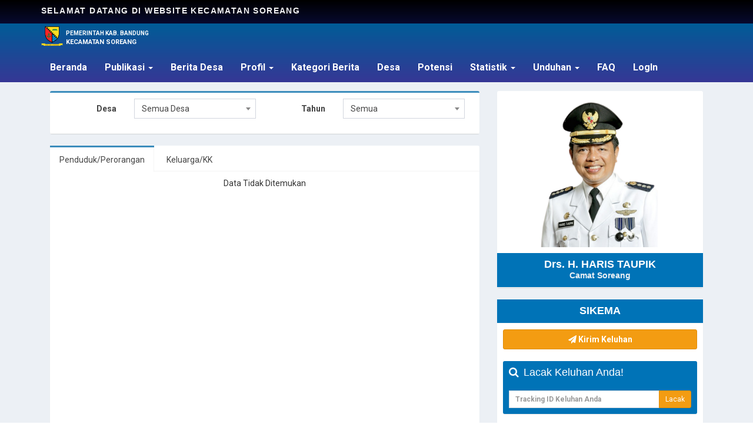

--- FILE ---
content_type: text/html; charset=UTF-8
request_url: https://kecamatansoreang.bandungkab.go.id/statistik/program-dan-bantuan
body_size: 9226
content:
<!DOCTYPE html>
<html lang="id">

<head>
    <meta charset="utf-8">
    <meta http-equiv="Cache-Control: no-store;" content="public">
    <meta name="viewport" content="width=device-width, initial-scale=1.0">
    <meta name="msapplication-TileColor" content="#ffc40d">
    <meta name="theme-color" content="#1a2035">

    <title>Program Bantuan | Kecamatan</title>
    <meta name="description" content="Data Program Bantuan.">
    <link rel="canonical" href="https://kecamatansoreang.bandungkab.go.id/statistik/program-dan-bantuan">
    <meta itemprop="name" content="Program Bantuan">
    <meta itemprop="description" content="Data Program Bantuan.">
    <meta itemprop="image" content="https://kecamatansoreang.bandungkab.go.id/img/no-image.png">
    <meta http-equiv="X-UA-Compatible" content="IE=edge">
    <meta name="csrf-token" content="4tvTLZ29VfSXb7lyn8AttQtsi2HwqYIXqThgWOrB">
    
    <meta property="og:locale" content="id_ID">
    <meta property="og:type" content="article">
    <meta property="og:url" content="https://kecamatansoreang.bandungkab.go.id/statistik/program-dan-bantuan">
    <meta property="og:site_name" content="https://kecamatansoreang.bandungkab.go.id">
    <meta property="og:title" content="Program Bantuan">
    <meta property="og:description" content="Data Program Bantuan. ">
    <meta property="og:image" content="https://kecamatansoreang.bandungkab.go.id/img/no-image.png?auto=format&amp;fit=max&amp;w=1200">
    <meta property="og:image:alt" content="https://kecamatansoreang.bandungkab.go.id/img/no-image.png">
    <meta name="twitter:card" content="summary_large_image">
    <meta name="twitter:title" content="Program Bantuan">
    <meta name="twitter:description" content="Data Program Bantuan. ">
    <meta name="twitter:image" content="https://kecamatansoreang.bandungkab.go.id/img/no-image.png?auto=format&amp;fit=max&amp;w=1200">
    <link rel="alternate" href="/feed.xml" type="application/atom+xml" data-title="https://kecamatansoreang.bandungkab.go.id/statistik/program-dan-bantuan">

    <link rel="icon" type="image/png" href="https://kecamatansoreang.bandungkab.go.id/storage/profil/file_logo/logo.png" />
    <link rel="mask-icon" href="https://kecamatansoreang.bandungkab.go.id/storage/profil/file_logo/logo.png" color="#5bbad5">
    <link rel="manifest" href="https://kecamatansoreang.bandungkab.go.id/manifest.webmanifest" />

    <link href="https://kecamatansoreang.bandungkab.go.id/css/placeholder-loading.css" rel="stylesheet">
    <link rel="stylesheet" href="https://kecamatansoreang.bandungkab.go.id/bower_components/bootstrap/dist/css/bootstrap.min.css">
    <link rel="stylesheet" href="https://kecamatansoreang.bandungkab.go.id/bower_components/font-awesome/css/font-awesome.min.css">
        <!-- AmCharts3 -->
    <link rel="stylesheet" href="https://kecamatansoreang.bandungkab.go.id/bower_components/amcharts3/amcharts/plugins/export/export.css">
    <!-- Select2 -->
    <link rel="stylesheet" href="https://kecamatansoreang.bandungkab.go.id/bower_components/select2/dist/css/select2.min.css">
    <link rel="stylesheet" href="https://kecamatansoreang.bandungkab.go.id/css/slider.css">
    <link rel="stylesheet" href="https://kecamatansoreang.bandungkab.go.id/bower_components/admin-lte/dist/css/AdminLTE.min.css">
    <link rel="stylesheet" href="https://kecamatansoreang.bandungkab.go.id/bower_components/admin-lte/dist/css/skins/skin-blue.min.css">
    <!-- Link Swiper's CSS -->
    <link rel="stylesheet" href="https://kecamatansoreang.bandungkab.go.id/css/swiper.min.css" />
    <link rel="stylesheet" href="https://kecamatansoreang.bandungkab.go.id/css/custom.css">
    <link
        href="https://fonts.googleapis.com/css?family=Nunito+Sans:400,400i,600,600i,700,700i|Roboto+Condensed:400,700,700i|Roboto:400,400i,500,500i,700,700i&display=swap"
        rel="stylesheet">
    <script src="https://kecamatansoreang.bandungkab.go.id/bower_components/jquery/dist/jquery.min.js"></script>
</head>

<body class="hold-transition skin-blue layout-top-nav">
    <div class="preloader_bg">
    <main class="preloader">
        <div class="ph-item">
            <!-- Header -->

            <div class="ph-row">
                <div class="ph-col-3 big"></div>
            </div>

            <div class="ph-col-4">
                <div class="ph-row">
                    <div class="ph-col-4 empty"></div>
                </div>
            </div>
            <div>
                <div class="ph-row">
                    <div class="ph-col-2 big"></div>
                    <div class="ph-col-2 empty"></div>
                    <div class="ph-col-2 big"></div>
                    <div class="ph-col-2 empty"></div>
                    <div class="ph-col-2 big"></div>
                    <div class="ph-col-2 empty"></div>
                </div>
            </div>
            <!-- Slider -->
            <div class="ph-col-12">
                <div class="ph-picture big"></div>
                <div class="ph-row">
                    <div class="ph-col-12 big"></div>
                </div>
            </div>

            <!-- Konten -->
            <div class="ph-col-4">
                <div class="ph-picture big"></div>
                <div class="ph-picture big"></div>
            </div>

            <div>
                <div class="ph-row">
                    <div class="ph-col-8 big"></div>
                    <div class="ph-col-6 "></div>
                    <div class="ph-col-2"></div>
                    <div class="ph-col-10 "></div>
                    <div class="ph-col-8"></div>
                    <div class="ph-col-4 empty"></div>
                    <div class="ph-col-12"></div>

                    <div class="ph-col-4 empty"></div>
                    <div class="ph-col-4 empty"></div>
                    <div class="ph-col-10 empty"></div>

                    <div class="ph-col-8 big"></div>
                    <div class="ph-col-6 "></div>
                    <div class="ph-col-2"></div>
                    <div class="ph-col-10 "></div>
                    <div class="ph-col-8"></div>
                    <div class="ph-col-4 empty"></div>
                    <div class="ph-col-12"></div>
                </div>
            </div>
            <div>
                <!-- Widget -->
                <div class="ph-col-4">
                    <div class="ph-picture"></div>
                </div>
                <div class="ph-row">
                    <div class="ph-col-4"></div>
                    <div class="ph-col-4 empty"></div>
                    <div class="ph-col-2"></div>
                    <div class="ph-col-6 empty"></div>
                    <div class="ph-col-4"></div>
                    <div class="ph-col-4 empty"></div>
                    <div class="ph-col-6"></div>
                </div>
            </div>

        </div>
    </main>
</div>
    <!-- overlay !-->
    <div class="wrapper">
        <div id="search" class="fades animated">
            <a href="#" class="close-btn" id="close-search">
                <em class="fa fa-times"></em>
            </a>
            <form method="get" action="https://kecamatansoreang.bandungkab.go.id" role="search">
                <input type="hidden" name="_token" value="4tvTLZ29VfSXb7lyn8AttQtsi2HwqYIXqThgWOrB">                <input class="form-control" placeholder="Mulai Pencarian" name="cari" id="searchbox" type="text" />
            </form>
        </div>
        <!--- /overlay -->
        <div class="topheader">
    <div class="container">
        <div class="col-md-8 col-sm-10 col-xs-12 no-padding">
            <div class="navbar-left">
                <h5>Selamat Datang di Website Kecamatan Soreang</h5>
            </div>
        </div>
        <div class="col-md-4 col-sm-2 hidden-xs no-padding">
            <div class="navbar-right">
                <ul class="social-icon list-inline m-0">
                                            <li></li>
            </div>
                        </ul>
        </div>
    </div>
</div>
</div>
        <style>
    /* Default posisi submenu ke kanan */
    .dropdown-submenu {
        position: relative;
    }
    
    .dropdown-submenu > .dropdown-menu {
        position: absolute;
        top: 0;
        left: 100%; /* Default arah ke kanan */
        margin-top: -6px;
        display: none; /* Tersembunyi secara default */
        z-index: 1000;
        min-width: 250px; /* Lebar minimum menu */
        overflow-x: auto; /* Aktifkan scroll horizontal */
        max-height: 300px; /* Batas tinggi maksimum */
        overflow-y: auto; /* Scroll jika tinggi melebihi batas */
    }
    
    /* Submenu jika mendekati tepi kanan layar, pindahkan ke kiri */
    .dropdown-submenu > .dropdown-menu.align-left {
        left: auto;
        right: 100%; /* Geser ke kiri */
    }
    
    /* Submenu tetap di kanan */
    .dropdown-submenu > .dropdown-menu.align-right {
        left: 100%; /* Tetap di kanan */
        right: auto;
    }
    
    /* Tampilkan submenu saat hover */
    .dropdown-submenu:hover > .dropdown-menu {
        display: block;
    }
    
    /* Animasi transisi */
    .dropdown-menu {
        transition: all 0.3s ease-in-out;
        overflow-x: auto; /* Tambahkan scroll horizontal jika diperlukan */
    }
    
    /* Penyesuaian padding untuk submenu */
    .navbar .navbar-nav .dropdown-menu > li > a {
        padding: 8px 20px;
        white-space: nowrap; /* Hindari teks terpotong */
    }
    
    /* Tambahkan style agar menu tidak terpotong di bawah */
    .dropdown-menu {
        white-space: nowrap;
    }
    
    /* Untuk scrollbar horizontal pada menu */
    .dropdown-menu::-webkit-scrollbar {
        height: 8px;
    }
    
    .dropdown-menu::-webkit-scrollbar-thumb {
        background: #ccc;
        border-radius: 4px;
    }
    
    .dropdown-menu::-webkit-scrollbar-track {
        background: #f1f1f1;
    }
</style>

<header id="navbar" class="main-header">
    <nav class="navbar  navbar-static-top">
        <div class="container">
            <div class="navbar-header">
                <a href="https://kecamatansoreang.bandungkab.go.id" class="navbar-brand">
                    <img class="logo-kab" src="https://kecamatansoreang.bandungkab.go.id/storage/profil/file_logo/logo.png" alt="OpenDK" id="logo-brand">
                    <small class="text-kab">PEMERINTAH KAB. BANDUNG</small>
                    <small class="text-kec">KECAMATAN SOREANG</small>
                </a>
                <button type="button" class="navbar-toggle collapsed" data-toggle="collapse" data-target="#navbar-collapse">
                    <i class="fa fa-bars"></i>
                </button>
            </div>
            <div class="collapse navbar-collapse pull-left" id="navbar-collapse">
                <ul class="nav navbar-nav">
                                        <li class="">
                        <a 
                        href="https://kecamatansoreang.bandungkab.go.id" 
                        target="_self" 
                        class="" 
                        data-toggle="" 
                        role="button" 
                        aria-haspopup="true" 
                        aria-expanded="false"
                        >
                        Beranda 
                                            </a>
                                        </li>
                                        <li class="dropdown">
                        <a 
                        href="#" 
                        target="_self" 
                        class="dropdown-toggle" 
                        data-toggle="dropdown" 
                        role="button" 
                        aria-haspopup="true" 
                        aria-expanded="false"
                        >
                        Publikasi 
                                                    <span class="caret"></span>
                                            </a>
                                            <ul class="dropdown-menu">
                                                                                    <li class="dropdown-submenu">
                                <a 
                                href="https://kecamatansoreang.bandungkab.go.id/publikasi/galeri" 
                                target="_self"
                                tabindex="-1" class="dropdown-submenu-toggle"
                                >
                                    Galeri
                                                                    </a>

                                                            </li>
                                                                                </ul>
                                            </li>
                                        <li class="">
                        <a 
                        href="https://kecamatansoreang.bandungkab.go.id/berita-desa" 
                        target="_self" 
                        class="" 
                        data-toggle="" 
                        role="button" 
                        aria-haspopup="true" 
                        aria-expanded="false"
                        >
                        Berita Desa 
                                            </a>
                                        </li>
                                        <li class="dropdown">
                        <a 
                        href="#" 
                        target="_self" 
                        class="dropdown-toggle" 
                        data-toggle="dropdown" 
                        role="button" 
                        aria-haspopup="true" 
                        aria-expanded="false"
                        >
                        Profil 
                                                    <span class="caret"></span>
                                            </a>
                                            <ul class="dropdown-menu">
                                                                                    <li class="dropdown-submenu">
                                <a 
                                href="https://kecamatansoreang.bandungkab.go.id/profil/sejarah" 
                                target="_self"
                                tabindex="-1" class="dropdown-submenu-toggle"
                                >
                                    Sejarah
                                                                    </a>

                                                            </li>
                                                                                                                <li class="dropdown-submenu">
                                <a 
                                href="https://kecamatansoreang.bandungkab.go.id/profil/letak-geografis" 
                                target="_self"
                                tabindex="-1" class="dropdown-submenu-toggle"
                                >
                                    Letak Geografis
                                                                    </a>

                                                            </li>
                                                                                                                <li class="dropdown-submenu">
                                <a 
                                href="https://kecamatansoreang.bandungkab.go.id/profil/struktur-pemerintahan" 
                                target="_self"
                                tabindex="-1" class="dropdown-submenu-toggle"
                                >
                                    Struktur Pemerintahan
                                                                    </a>

                                                            </li>
                                                                                                                <li class="dropdown-submenu">
                                <a 
                                href="https://kecamatansoreang.bandungkab.go.id/profil/visi-misi" 
                                target="_self"
                                tabindex="-1" class="dropdown-submenu-toggle"
                                >
                                    Visi &amp; Misi
                                                                    </a>

                                                            </li>
                                                                                </ul>
                                            </li>
                                        <li class="">
                        <a 
                        href="#" 
                        target="_self" 
                        class="" 
                        data-toggle="" 
                        role="button" 
                        aria-haspopup="true" 
                        aria-expanded="false"
                        >
                        Kategori Berita 
                                            </a>
                                        </li>
                                        <li class="">
                        <a 
                        href="#" 
                        target="_self" 
                        class="" 
                        data-toggle="" 
                        role="button" 
                        aria-haspopup="true" 
                        aria-expanded="false"
                        >
                        Desa 
                                            </a>
                                        </li>
                                        <li class="">
                        <a 
                        href="#" 
                        target="_self" 
                        class="" 
                        data-toggle="" 
                        role="button" 
                        aria-haspopup="true" 
                        aria-expanded="false"
                        >
                        Potensi 
                                            </a>
                                        </li>
                                        <li class="dropdown">
                        <a 
                        href="#" 
                        target="_self" 
                        class="dropdown-toggle" 
                        data-toggle="dropdown" 
                        role="button" 
                        aria-haspopup="true" 
                        aria-expanded="false"
                        >
                        Statistik 
                                                    <span class="caret"></span>
                                            </a>
                                            <ul class="dropdown-menu">
                                                                                    <li class="dropdown-submenu">
                                <a 
                                href="https://kecamatansoreang.bandungkab.go.id/statistik/kependudukan" 
                                target="_self"
                                tabindex="-1" class="dropdown-submenu-toggle"
                                >
                                    Penduduk
                                                                    </a>

                                                            </li>
                                                                                                                <li class="dropdown-submenu">
                                <a 
                                href="https://kecamatansoreang.bandungkab.go.id/statistik/pendidikan" 
                                target="_self"
                                tabindex="-1" class="dropdown-submenu-toggle"
                                >
                                    Pendidikan
                                                                    </a>

                                                            </li>
                                                                                                                <li class="dropdown-submenu">
                                <a 
                                href="https://kecamatansoreang.bandungkab.go.id/statistik/kesehatan" 
                                target="_self"
                                tabindex="-1" class="dropdown-submenu-toggle"
                                >
                                    Kesehatan
                                                                    </a>

                                                            </li>
                                                                                                                <li class="dropdown-submenu">
                                <a 
                                href="https://kecamatansoreang.bandungkab.go.id/statistik/program-dan-bantuan" 
                                target="_self"
                                tabindex="-1" class="dropdown-submenu-toggle"
                                >
                                    Program dan Bantuan
                                                                    </a>

                                                            </li>
                                                                                                                <li class="dropdown-submenu">
                                <a 
                                href="https://kecamatansoreang.bandungkab.go.id/statistik/anggaran-dan-realisasi" 
                                target="_self"
                                tabindex="-1" class="dropdown-submenu-toggle"
                                >
                                    Anggaran dan Realisasi
                                                                    </a>

                                                            </li>
                                                                                                                <li class="dropdown-submenu">
                                <a 
                                href="https://kecamatansoreang.bandungkab.go.id/statistik/anggaran-desa" 
                                target="_self"
                                tabindex="-1" class="dropdown-submenu-toggle"
                                >
                                    Anggaran Desa
                                                                    </a>

                                                            </li>
                                                                                </ul>
                                            </li>
                                        <li class="dropdown">
                        <a 
                        href="https://kecamatansoreang.bandungkab.go.id/statistik/anggaran-desa" 
                        target="_self" 
                        class="dropdown-toggle" 
                        data-toggle="dropdown" 
                        role="button" 
                        aria-haspopup="true" 
                        aria-expanded="false"
                        >
                        Unduhan 
                                                    <span class="caret"></span>
                                            </a>
                                            <ul class="dropdown-menu">
                                                                                    <li class="dropdown-submenu">
                                <a 
                                href="https://kecamatansoreang.bandungkab.go.id/unduhan/prosedur" 
                                target="_self"
                                tabindex="-1" class="dropdown-submenu-toggle"
                                >
                                    Prosedur
                                                                    </a>

                                                            </li>
                                                                                                                <li class="dropdown-submenu">
                                <a 
                                href="https://kecamatansoreang.bandungkab.go.id/unduhan/regulasi" 
                                target="_self"
                                tabindex="-1" class="dropdown-submenu-toggle"
                                >
                                    Regulasi
                                                                    </a>

                                                            </li>
                                                                                                                <li class="dropdown-submenu">
                                <a 
                                href="https://kecamatansoreang.bandungkab.go.id/unduhan/form-dokumen" 
                                target="_self"
                                tabindex="-1" class="dropdown-submenu-toggle"
                                >
                                    Dokumen
                                                                    </a>

                                                            </li>
                                                                                </ul>
                                            </li>
                                        <li class="">
                        <a 
                        href="https://kecamatansoreang.bandungkab.go.id/faq" 
                        target="_blank" 
                        class="" 
                        data-toggle="" 
                        role="button" 
                        aria-haspopup="true" 
                        aria-expanded="false"
                        >
                        FAQ 
                                            </a>
                                        </li>
                    
                                            <li><a href="https://kecamatansoreang.bandungkab.go.id/login">LogIn<span class="sr-only">(current)</span></a></li>
                                    </ul>
                
            </div>
    </nav>
</header>

<link href="https://unpkg.com/minibarjs@latest/dist/minibar.min.css" rel="stylesheet" type="text/css">
<script src="https://unpkg.com/minibarjs@latest/dist/minibar.min.js" type="text/javascript"></script>


<script>
    $(document).ready(function () {
        // Fungsi untuk memindahkan submenu jika keluar dari layar
        $('.dropdown-submenu').on('mouseenter', function () {
            var $submenu = $(this).children('.dropdown-menu');

            // Reset posisi submenu
            $submenu.removeClass('align-left align-right');

            // Hitung posisi submenu
            var submenuOffset = $submenu.offset();
            var submenuWidth = $submenu.outerWidth();
            var windowWidth = $(window).width();

            // Deteksi apakah submenu keluar dari layar
            if (submenuOffset.left + submenuWidth > windowWidth) {
                $submenu.addClass('align-left'); // Pindahkan ke kiri
            } else {
                $submenu.addClass('align-right'); // Tetap di kanan
            }

            // Tampilkan submenu
            $submenu.show();
        });

        // Sembunyikan submenu saat mouse keluar
        $('.dropdown-submenu').on('mouseleave', function () {
            $(this).children('.dropdown-menu').hide();
        });

        // Sembunyikan semua submenu level 3 jika level 1 dihover
        $('.dropdown').on('mouseenter', function () {
            $('.dropdown-submenu > .dropdown-menu').hide(); // Sembunyikan semua level 3
        });
    });
</script>        <div class="content-wrapper">
                        <div class="container">
                <!-- Main content -->
                <section class="content">
                    <div class="row">

                            <div class="col-md-8">
        <div class="box box-primary">
            <div class="box-header with-border">
                <form class="form-horizontal">
                    <div class="col-lg-6 col-sm-12">
                        <div class="form-group">
                            <label for="list_desa" class="col-sm-4 control-label">Desa</label>
                            <div class="col-sm-8">
                                <input type="hidden" id="profil_id" value="1">
                                <select class="form-control" id="list_desa">
                                    <option value="Semua">Semua Desa</option>
                                                                            <option value="32.04.37.2019">Cingcin</option>
                                                                            <option value="32.04.37.2017">Karamatmulya</option>
                                                                            <option value="32.04.37.2011">Pamekaran</option>
                                                                            <option value="32.04.37.2004">Panyirapan</option>
                                                                            <option value="32.04.37.2020">Parungserab</option>
                                                                            <option value="32.04.37.2002">Sadu</option>
                                                                            <option value="32.04.37.2021">Sekarwangi</option>
                                                                            <option value="32.04.37.2001">Soreang</option>
                                                                            <option value="32.04.37.2010">Sukajadi</option>
                                                                            <option value="32.04.37.2018">Sukanagara</option>
                                                                    </select>
                            </div>
                        </div>
                    </div>
                    <div class="col-lg-6 col-sm-12">
                        <div class="form-group">
                            <label for="list_year" class="col-sm-4 control-label">Tahun</label>
                            <div class="col-sm-8">
                                <select class="form-control" id="list_year">
                                    <option value="Semua">Semua</option>
                                                                            <option value="2026">2026</option>
                                                                            <option value="2025">2025</option>
                                                                            <option value="2024">2024</option>
                                                                    </select>
                            </div>
                        </div>
                    </div>
                </form>
            </div>
        </div>

        <!-- /.row -->
        <div class="row">
            <div class="col-md-12">
                <div class="nav-tabs-custom">
                    <ul class="nav nav-tabs">
                        <li class="active"><a href="#penduduk" data-toggle="tab">Penduduk/Perorangan</a></li>
                        <li><a href="#keluarga" data-toggle="tab">Keluarga/KK</a></li>
                    </ul>

                    <div class="tab-content">
                        <div class="active tab-pane" id="penduduk">
                            <div class="row">
                                <div class="col-md-12">
                                    <div id="chart_bantuan_penduduk" style="width: 100%; height: 500px; overflow: hidden; text-align: left;"></div>
                                </div>
                                <div id="tabel_bantuan_penduduk" class="col-md-12">

                                </div>
                            </div>
                        </div>
                        <div class="tab-pane" id="keluarga">
                            <div class="row">
                                <div class="col-md-12">
                                    <div id="chart_bantuan_keluarga" style="width: 100%; height: 500px; overflow: hidden; text-align: left;"></div>
                                </div>
                                <div id="tabel_bantuan_keluarga" class="col-md-12">

                                </div>
                            </div>
                        </div>

                    </div>
                    <!-- /.nav-tabs-custom -->
                </div>
            </div>
        </div>
    </div>

                        <div class="col-md-4">
                        
                            <div class="box box-widget">
                                            <div class="pad text-bold bg-white" style="text-align:center;">
        <img src=" https://kecamatansoreang.bandungkab.go.id/storage/pengurus/ImeBTzuWX7bNC23tiKnwReY8KiP2oMtCuRrd9cXO.png " width="200px" class="img-user" style="max-height: 256px; object-fit: contain;  width: 250px;">

    </div>
    <div class="box-header text-center  with-border bg-blue">
        <h2 class="box-title text-bold" data-toggle="tooltip" data-placement="top">
            Drs. H. HARIS TAUPIK <br /> <span style="font-size: 14px;color: #ecf0f5;"> Camat Soreang </span></h6>
        </h2>
    </div>
<!-- /.col -->
                                    </div>
                                
                                
                            <div class="box box-widget">
                                            <div class="box-header text-center  with-border bg-blue">
    <h2 class="box-title text-bold" data-toggle="tooltip" data-placement="top" title="Sistem Keluhan Masyarakat">SIKEMA</h2>
</div>
<div class="pad text-bold bg-white">
    <a href="https://kecamatansoreang.bandungkab.go.id/sistem-komplain/kirim" class="btn btn-warning btn-block margin-bottom"><b><i class="fa fa-paper-plane"></i> Kirim Keluhan</b></a>

<!-- Form Tracking Komplain -->
<div class="box box-widget bg-blue box-solid">
    <div class="box-header flat">
        <i class="fa fa-search"></i>
        <h3 class="box-title">Lacak Keluhan Anda!</h3>
    </div>
    <!-- /.box-header -->
    <div class="box-body flat box-profile">
        <form class="form-horizontal" method="post" action="https://kecamatansoreang.bandungkab.go.id/sistem-komplain/tracking">
            <div class="input-group input-group-sm">
                <input type="hidden" name="_token" value="4tvTLZ29VfSXb7lyn8AttQtsi2HwqYIXqThgWOrB">
                <input class="form-control" required type="text" id="tracking" name="tracking_id" placeholder="Tracking ID Keluhan Anda" />
                <label for="tracking"></label>
                <span class="input-group-btn"><button type="submit" class="btn btn-warning btn-flat">Lacak</button></span>
            </div>
        </form>
    </div>

    <!-- /.box-body -->
</div>
<!-- /.box -->

    <!-- Trending Box -->
<div class="box box-widget">
    <div class="box-header">
        <i class="fa fa-line-chart text-blue"></i>
        <h4 class="box-title text-blue text-bold">TERPOPULER</h4>
    </div>
    <!-- /.box-header -->
    <div class="box-body ">
        <ul class="nav nav-pills nav-stacked">
                            <li><a href="#"><i class="fa fa-comment"></i> Data tidak ditemukan.</a></li>
                    </ul>
    </div>
    <!-- /.box-body -->
</div>
<!-- /.box -->

    <!-- Success Box -->
<div class="box box-primary">
    <div class="box-header">
        <i class="fa fa-check-square-o text-blue"></i>

        <h4 class="box-title text-bold text-blue">KELUHAN TERJAWAB</h4>
    </div>
    <!-- /.box-header -->
    <div class="box-body no-padding">
        <ul class="nav nav-pills nav-stacked">
                            <li><a href="#"><i class="fa fa-comment"></i> Data tidak ditemukan.</a></li>
                    </ul>
    </div>
    <!-- /.box-body -->
    </div>
<!-- /.box -->
</div>
<!-- /.col -->

                                    </div>
                                
                            <div class="box box-widget">
                                            <div class="box-header with-border text-center  bg-blue">
    <h2 class="box-title text-bold">AGENDA KEGIATAN</h2>
</div>
<br>
<ul class="timeline">
            <li class="time-label">
            <span class="bg-gray">
                Event tidak tersedia.
            </span>
        </li>
    </ul>
                                    </div>
                                
                            <div class="box box-widget">
                                            <div id="swiper-pengurus" class="swiper">
    <div class="swiper-wrapper">
                    <div class="swiper-slide">
                <div class="pad text-bold bg-white" style="text-align:center;">
                    <img src="https://kecamatansoreang.bandungkab.go.id/storage/pengurus/ImeBTzuWX7bNC23tiKnwReY8KiP2oMtCuRrd9cXO.png" width="auto" height="400px" class="img-user" style="max-height: 256px; object-fit: contain;  width: 250px;">

                </div>
                <div class="box-header text-center  with-border bg-blue">
                    <h2 class="box-title text-bold" data-toggle="tooltip" data-placement="top">
                        Drs. H. HARIS TAUPIK <br /> <span style="font-size: 14px;color: #ecf0f5;"> Camat </span></h6>
                    </h2>
                </div>
            </div>
                    <div class="swiper-slide">
                <div class="pad text-bold bg-white" style="text-align:center;">
                    <img src="https://kecamatansoreang.bandungkab.go.id/storage/pengurus/jGcr1xdRagXOe1aFH8nFE47Iu6NDzpi3EpfTmviw.png" width="auto" height="400px" class="img-user" style="max-height: 256px; object-fit: contain;  width: 250px;">

                </div>
                <div class="box-header text-center  with-border bg-blue">
                    <h2 class="box-title text-bold" data-toggle="tooltip" data-placement="top">
                         AYI RAMLAN SARIFUDIN, S.Sos., M.Si <br /> <span style="font-size: 14px;color: #ecf0f5;"> Sekretaris Kecamatan </span></h6>
                    </h2>
                </div>
            </div>
                    <div class="swiper-slide">
                <div class="pad text-bold bg-white" style="text-align:center;">
                    <img src="https://kecamatansoreang.bandungkab.go.id/storage/pengurus/rCIW2zyWUrYe89AIWlI56WcwLUmoV3uSlH1uqMMF.png" width="auto" height="400px" class="img-user" style="max-height: 256px; object-fit: contain;  width: 250px;">

                </div>
                <div class="box-header text-center  with-border bg-blue">
                    <h2 class="box-title text-bold" data-toggle="tooltip" data-placement="top">
                         RIDWANTO, S.STP <br /> <span style="font-size: 14px;color: #ecf0f5;"> Kasi Pemerintahan </span></h6>
                    </h2>
                </div>
            </div>
                    <div class="swiper-slide">
                <div class="pad text-bold bg-white" style="text-align:center;">
                    <img src="https://kecamatansoreang.bandungkab.go.id/storage/pengurus/klhaFp57jVrXDHPD3Ge1jynvOrRSEoBbE0w7x5Gn.png" width="auto" height="400px" class="img-user" style="max-height: 256px; object-fit: contain;  width: 250px;">

                </div>
                <div class="box-header text-center  with-border bg-blue">
                    <h2 class="box-title text-bold" data-toggle="tooltip" data-placement="top">
                         DIAN, S.M <br /> <span style="font-size: 14px;color: #ecf0f5;"> Kasubag Umum dan Kepegawaian </span></h6>
                    </h2>
                </div>
            </div>
                    <div class="swiper-slide">
                <div class="pad text-bold bg-white" style="text-align:center;">
                    <img src="https://kecamatansoreang.bandungkab.go.id/storage/pengurus/noJtRdd098KB8gY2pp68ji0UrFtcZO4E0JEVxAww.png" width="auto" height="400px" class="img-user" style="max-height: 256px; object-fit: contain;  width: 250px;">

                </div>
                <div class="box-header text-center  with-border bg-blue">
                    <h2 class="box-title text-bold" data-toggle="tooltip" data-placement="top">
                         SYARIFFULTON, S.AP <br /> <span style="font-size: 14px;color: #ecf0f5;"> Kasi Ketentraman dan Ketertiban Umum </span></h6>
                    </h2>
                </div>
            </div>
                    <div class="swiper-slide">
                <div class="pad text-bold bg-white" style="text-align:center;">
                    <img src="https://kecamatansoreang.bandungkab.go.id/storage/pengurus/vdCFx0bjp9ZkgyNP1foWPtlQdhqho5Ldxp52m9Td.png" width="auto" height="400px" class="img-user" style="max-height: 256px; object-fit: contain;  width: 250px;">

                </div>
                <div class="box-header text-center  with-border bg-blue">
                    <h2 class="box-title text-bold" data-toggle="tooltip" data-placement="top">
                         ERINAYANI KUSMAN, S.IP, S.ST, MM <br /> <span style="font-size: 14px;color: #ecf0f5;"> Kasi Pemberdayaan Masyarakat </span></h6>
                    </h2>
                </div>
            </div>
                    <div class="swiper-slide">
                <div class="pad text-bold bg-white" style="text-align:center;">
                    <img src="https://kecamatansoreang.bandungkab.go.id/storage/pengurus/ssOEju3w4pTmhVxC3p3XOdGHmM5DllLevCJ1fcjb.png" width="auto" height="400px" class="img-user" style="max-height: 256px; object-fit: contain;  width: 250px;">

                </div>
                <div class="box-header text-center  with-border bg-blue">
                    <h2 class="box-title text-bold" data-toggle="tooltip" data-placement="top">
                         SRI MARYATI, S.Sos <br /> <span style="font-size: 14px;color: #ecf0f5;"> Kasi  Sosial Budaya </span></h6>
                    </h2>
                </div>
            </div>
                    <div class="swiper-slide">
                <div class="pad text-bold bg-white" style="text-align:center;">
                    <img src="https://kecamatansoreang.bandungkab.go.id/storage/pengurus/xndk8wS2XhjveyAGuid6r09Yt9xqS7MRkPDZQIGj.png" width="auto" height="400px" class="img-user" style="max-height: 256px; object-fit: contain;  width: 250px;">

                </div>
                <div class="box-header text-center  with-border bg-blue">
                    <h2 class="box-title text-bold" data-toggle="tooltip" data-placement="top">
                         YAYA ROHMANA, S.AP <br /> <span style="font-size: 14px;color: #ecf0f5;"> Kasubag Program dan Keuangan </span></h6>
                    </h2>
                </div>
            </div>
                    <div class="swiper-slide">
                <div class="pad text-bold bg-white" style="text-align:center;">
                    <img src="https://kecamatansoreang.bandungkab.go.id/storage/pengurus/TZcmkZC7DBE5PioaPS194T4XW5dfflmAFK9qkffc.png" width="auto" height="400px" class="img-user" style="max-height: 256px; object-fit: contain;  width: 250px;">

                </div>
                <div class="box-header text-center  with-border bg-blue">
                    <h2 class="box-title text-bold" data-toggle="tooltip" data-placement="top">
                         RIO RAIMBO AGUSTINO, S.AP <br /> <span style="font-size: 14px;color: #ecf0f5;"> Penelaah Teknis Kebijakan </span></h6>
                    </h2>
                </div>
            </div>
                    <div class="swiper-slide">
                <div class="pad text-bold bg-white" style="text-align:center;">
                    <img src="https://kecamatansoreang.bandungkab.go.id/storage/pengurus/TKc4N7HhQ2m8sIwmfeJy8cx6OgW6HDOp6Cfvbq26.png" width="auto" height="400px" class="img-user" style="max-height: 256px; object-fit: contain;  width: 250px;">

                </div>
                <div class="box-header text-center  with-border bg-blue">
                    <h2 class="box-title text-bold" data-toggle="tooltip" data-placement="top">
                         GUNGUN GUNAWAN, S.Sos <br /> <span style="font-size: 14px;color: #ecf0f5;"> Pengelola Data dan Informasi </span></h6>
                    </h2>
                </div>
            </div>
                    <div class="swiper-slide">
                <div class="pad text-bold bg-white" style="text-align:center;">
                    <img src="https://kecamatansoreang.bandungkab.go.id/storage/pengurus/0drh79YkLoBU8bJCPeKKfDlCz12Zykjs7H2mJMFA.png" width="auto" height="400px" class="img-user" style="max-height: 256px; object-fit: contain;  width: 250px;">

                </div>
                <div class="box-header text-center  with-border bg-blue">
                    <h2 class="box-title text-bold" data-toggle="tooltip" data-placement="top">
                         CECEP ZAM ZAM ABDUL HAY, A.Md <br /> <span style="font-size: 14px;color: #ecf0f5;"> Pengelola Data dan Informasi </span></h6>
                    </h2>
                </div>
            </div>
                    <div class="swiper-slide">
                <div class="pad text-bold bg-white" style="text-align:center;">
                    <img src="https://kecamatansoreang.bandungkab.go.id/storage/pengurus/wVZLmgSbvr9MCbMXVCghZV7faD0oDPSz5oTDGaRk.png" width="auto" height="400px" class="img-user" style="max-height: 256px; object-fit: contain;  width: 250px;">

                </div>
                <div class="box-header text-center  with-border bg-blue">
                    <h2 class="box-title text-bold" data-toggle="tooltip" data-placement="top">
                         EPA MARTIANI, S.Sos <br /> <span style="font-size: 14px;color: #ecf0f5;"> Penelaah Teknis Kebijakan </span></h6>
                    </h2>
                </div>
            </div>
                    <div class="swiper-slide">
                <div class="pad text-bold bg-white" style="text-align:center;">
                    <img src="https://kecamatansoreang.bandungkab.go.id/storage/pengurus/s0Ni1wGKgn0NrHVnDi8anm9u5Twibi9nwBdQ79Si.png" width="auto" height="400px" class="img-user" style="max-height: 256px; object-fit: contain;  width: 250px;">

                </div>
                <div class="box-header text-center  with-border bg-blue">
                    <h2 class="box-title text-bold" data-toggle="tooltip" data-placement="top">
                         YUSRIANTO <br /> <span style="font-size: 14px;color: #ecf0f5;"> Pengadministrasian Perkantoran </span></h6>
                    </h2>
                </div>
            </div>
                    <div class="swiper-slide">
                <div class="pad text-bold bg-white" style="text-align:center;">
                    <img src="https://kecamatansoreang.bandungkab.go.id/storage/pengurus/kmCfea2VMztV1LTRw6FieYiCvm2rdwnTIHNpoPvg.png" width="auto" height="400px" class="img-user" style="max-height: 256px; object-fit: contain;  width: 250px;">

                </div>
                <div class="box-header text-center  with-border bg-blue">
                    <h2 class="box-title text-bold" data-toggle="tooltip" data-placement="top">
                         FARHAN DZAKY ARVIANTO, S.Kom <br /> <span style="font-size: 14px;color: #ecf0f5;"> Penata Kelola Sistem Teknologi </span></h6>
                    </h2>
                </div>
            </div>
                    <div class="swiper-slide">
                <div class="pad text-bold bg-white" style="text-align:center;">
                    <img src="https://kecamatansoreang.bandungkab.go.id/storage/pengurus/PR3Fffu86fxYcf6XL1vxV1Ehn3z05k1ARiAfZ6Lk.png" width="auto" height="400px" class="img-user" style="max-height: 256px; object-fit: contain;  width: 250px;">

                </div>
                <div class="box-header text-center  with-border bg-blue">
                    <h2 class="box-title text-bold" data-toggle="tooltip" data-placement="top">
                         TONI NURHADIAN, S.Sos <br /> <span style="font-size: 14px;color: #ecf0f5;"> Pengelola Data dan Informasi </span></h6>
                    </h2>
                </div>
            </div>
                    <div class="swiper-slide">
                <div class="pad text-bold bg-white" style="text-align:center;">
                    <img src="https://kecamatansoreang.bandungkab.go.id/storage/pengurus/MHNo7EXZNrrVmCrIgXp4FSiRkUT7p2qifm1ZoDTP.png" width="auto" height="400px" class="img-user" style="max-height: 256px; object-fit: contain;  width: 250px;">

                </div>
                <div class="box-header text-center  with-border bg-blue">
                    <h2 class="box-title text-bold" data-toggle="tooltip" data-placement="top">
                         AGNES VHANDELIANA KRISNADI, A.Md <br /> <span style="font-size: 14px;color: #ecf0f5;"> Arsiparis Terampil </span></h6>
                    </h2>
                </div>
            </div>
                    <div class="swiper-slide">
                <div class="pad text-bold bg-white" style="text-align:center;">
                    <img src="https://kecamatansoreang.bandungkab.go.id/storage/pengurus/uFOlZGYx1UhNLhRxK3aZWmeHwRdE2d0pTiRaXdpN.png" width="auto" height="400px" class="img-user" style="max-height: 256px; object-fit: contain;  width: 250px;">

                </div>
                <div class="box-header text-center  with-border bg-blue">
                    <h2 class="box-title text-bold" data-toggle="tooltip" data-placement="top">
                         JAJAT SUDRAJAT <br /> <span style="font-size: 14px;color: #ecf0f5;"> Penelaah Teknis Kebijakan </span></h6>
                    </h2>
                </div>
            </div>
                    <div class="swiper-slide">
                <div class="pad text-bold bg-white" style="text-align:center;">
                    <img src="https://kecamatansoreang.bandungkab.go.id/storage/pengurus/LFCnCWhmbIQv0SdxA4MP0jIZpaVveCQFLXs5gheS.png" width="auto" height="400px" class="img-user" style="max-height: 256px; object-fit: contain;  width: 250px;">

                </div>
                <div class="box-header text-center  with-border bg-blue">
                    <h2 class="box-title text-bold" data-toggle="tooltip" data-placement="top">
                         YENYEN SOLIYAH <br /> <span style="font-size: 14px;color: #ecf0f5;"> THL Kecamatan </span></h6>
                    </h2>
                </div>
            </div>
                    <div class="swiper-slide">
                <div class="pad text-bold bg-white" style="text-align:center;">
                    <img src="https://kecamatansoreang.bandungkab.go.id/storage/pengurus/NOvvHPUItKNvvKSkq1Pao1wQ24l7iBVh7Zk7Jg73.png" width="auto" height="400px" class="img-user" style="max-height: 256px; object-fit: contain;  width: 250px;">

                </div>
                <div class="box-header text-center  with-border bg-blue">
                    <h2 class="box-title text-bold" data-toggle="tooltip" data-placement="top">
                         BELLA MEUTIA LUBIS, S.IP <br /> <span style="font-size: 14px;color: #ecf0f5;"> Tenaga Ahli Survey Kepuasan Masyarakat </span></h6>
                    </h2>
                </div>
            </div>
                    <div class="swiper-slide">
                <div class="pad text-bold bg-white" style="text-align:center;">
                    <img src="https://kecamatansoreang.bandungkab.go.id/storage/pengurus/FofiLd0I4MEiisxkZKGPMV1LqWaaPm0zj1bpsYtS.png" width="auto" height="400px" class="img-user" style="max-height: 256px; object-fit: contain;  width: 250px;">

                </div>
                <div class="box-header text-center  with-border bg-blue">
                    <h2 class="box-title text-bold" data-toggle="tooltip" data-placement="top">
                         SUGIH SULASTRI, S.Sos <br /> <span style="font-size: 14px;color: #ecf0f5;"> THL Kecamatan </span></h6>
                    </h2>
                </div>
            </div>
                    <div class="swiper-slide">
                <div class="pad text-bold bg-white" style="text-align:center;">
                    <img src="https://kecamatansoreang.bandungkab.go.id/storage/pengurus/OKFTdolX27K63TJuFp1s2res6lDXQOwJzeg5uV84.png" width="auto" height="400px" class="img-user" style="max-height: 256px; object-fit: contain;  width: 250px;">

                </div>
                <div class="box-header text-center  with-border bg-blue">
                    <h2 class="box-title text-bold" data-toggle="tooltip" data-placement="top">
                         KOMARA RIDWAN <br /> <span style="font-size: 14px;color: #ecf0f5;"> THL Disdukcapil </span></h6>
                    </h2>
                </div>
            </div>
                    <div class="swiper-slide">
                <div class="pad text-bold bg-white" style="text-align:center;">
                    <img src="https://kecamatansoreang.bandungkab.go.id/storage/pengurus/wvjC9s4VAUdT1qyNXWzoVgkNhnFwfGaFZd5Tp22E.png" width="auto" height="400px" class="img-user" style="max-height: 256px; object-fit: contain;  width: 250px;">

                </div>
                <div class="box-header text-center  with-border bg-blue">
                    <h2 class="box-title text-bold" data-toggle="tooltip" data-placement="top">
                         TINA SOLIHAH, S.Sos., M.Si <br /> <span style="font-size: 14px;color: #ecf0f5;"> Kasi Pembangunan </span></h6>
                    </h2>
                </div>
            </div>
                    <div class="swiper-slide">
                <div class="pad text-bold bg-white" style="text-align:center;">
                    <img src="https://kecamatansoreang.bandungkab.go.id/storage/pengurus/2Uo3ofJJ5qjDZaye14eZ2ttiGROuMgvRuQXKzqGx.png" width="auto" height="400px" class="img-user" style="max-height: 256px; object-fit: contain;  width: 250px;">

                </div>
                <div class="box-header text-center  with-border bg-blue">
                    <h2 class="box-title text-bold" data-toggle="tooltip" data-placement="top">
                         FAUZAN HAMDANI, S.I.Kom <br /> <span style="font-size: 14px;color: #ecf0f5;"> Tenaga Ahli Pengelola Media Sosial </span></h6>
                    </h2>
                </div>
            </div>
                    <div class="swiper-slide">
                <div class="pad text-bold bg-white" style="text-align:center;">
                    <img src="https://kecamatansoreang.bandungkab.go.id/storage/pengurus/7wmsEyBK6NHoGnsnc426JyGD8aCYb3LuIQFpv8j6.png" width="auto" height="400px" class="img-user" style="max-height: 256px; object-fit: contain;  width: 250px;">

                </div>
                <div class="box-header text-center  with-border bg-blue">
                    <h2 class="box-title text-bold" data-toggle="tooltip" data-placement="top">
                         SAEPULLOH <br /> <span style="font-size: 14px;color: #ecf0f5;"> THL Kecamatan </span></h6>
                    </h2>
                </div>
            </div>
                    <div class="swiper-slide">
                <div class="pad text-bold bg-white" style="text-align:center;">
                    <img src="https://kecamatansoreang.bandungkab.go.id/storage/pengurus/HPS7MGcQW9ZFAtcnKFVkDvRM3WFlLiDP0SBenCmG.png" width="auto" height="400px" class="img-user" style="max-height: 256px; object-fit: contain;  width: 250px;">

                </div>
                <div class="box-header text-center  with-border bg-blue">
                    <h2 class="box-title text-bold" data-toggle="tooltip" data-placement="top">
                         ASEP SUHARA <br /> <span style="font-size: 14px;color: #ecf0f5;"> Pengelola Data dan Informasi </span></h6>
                    </h2>
                </div>
            </div>
                    <div class="swiper-slide">
                <div class="pad text-bold bg-white" style="text-align:center;">
                    <img src="https://kecamatansoreang.bandungkab.go.id/storage/pengurus/1QiNSaqobbTD81lFwJjCJuPuBerVPUy1ZD1PRzgC.png" width="auto" height="400px" class="img-user" style="max-height: 256px; object-fit: contain;  width: 250px;">

                </div>
                <div class="box-header text-center  with-border bg-blue">
                    <h2 class="box-title text-bold" data-toggle="tooltip" data-placement="top">
                         SIGIT SUGIANTORO <br /> <span style="font-size: 14px;color: #ecf0f5;"> THL Satpol PP </span></h6>
                    </h2>
                </div>
            </div>
                    <div class="swiper-slide">
                <div class="pad text-bold bg-white" style="text-align:center;">
                    <img src="https://kecamatansoreang.bandungkab.go.id/storage/pengurus/t0Ju07NGCr1m2O4RVqWxZpMQ6U3vOuAIPP2DM9GX.png" width="auto" height="400px" class="img-user" style="max-height: 256px; object-fit: contain;  width: 250px;">

                </div>
                <div class="box-header text-center  with-border bg-blue">
                    <h2 class="box-title text-bold" data-toggle="tooltip" data-placement="top">
                         RULI TARYANA <br /> <span style="font-size: 14px;color: #ecf0f5;"> Petugas Kebersihan </span></h6>
                    </h2>
                </div>
            </div>
                    <div class="swiper-slide">
                <div class="pad text-bold bg-white" style="text-align:center;">
                    <img src="https://kecamatansoreang.bandungkab.go.id/storage/pengurus/AzhLphnXwgpW0QtcAN2N6vNOEPFadM6ORMC8vuDY.png" width="auto" height="400px" class="img-user" style="max-height: 256px; object-fit: contain;  width: 250px;">

                </div>
                <div class="box-header text-center  with-border bg-blue">
                    <h2 class="box-title text-bold" data-toggle="tooltip" data-placement="top">
                         ROSI OKTAVIANI <br /> <span style="font-size: 14px;color: #ecf0f5;"> THL Linmas </span></h6>
                    </h2>
                </div>
            </div>
                    <div class="swiper-slide">
                <div class="pad text-bold bg-white" style="text-align:center;">
                    <img src="https://kecamatansoreang.bandungkab.go.id/storage/pengurus/cYx2TRU2BqxBA6zi6B6HzhnapD582IE1rQ5Mgokd.png" width="auto" height="400px" class="img-user" style="max-height: 256px; object-fit: contain;  width: 250px;">

                </div>
                <div class="box-header text-center  with-border bg-blue">
                    <h2 class="box-title text-bold" data-toggle="tooltip" data-placement="top">
                         RIAN MUTAQIN, S.Sos. <br /> <span style="font-size: 14px;color: #ecf0f5;"> THL Kecamatan </span></h6>
                    </h2>
                </div>
            </div>
                    <div class="swiper-slide">
                <div class="pad text-bold bg-white" style="text-align:center;">
                    <img src="https://kecamatansoreang.bandungkab.go.id/storage/pengurus/4v6KmujsZ0CN2KeO1IlPJkumblfXxXz1LvPF2oGx.png" width="auto" height="400px" class="img-user" style="max-height: 256px; object-fit: contain;  width: 250px;">

                </div>
                <div class="box-header text-center  with-border bg-blue">
                    <h2 class="box-title text-bold" data-toggle="tooltip" data-placement="top">
                         INDAH SUGIARSIH <br /> <span style="font-size: 14px;color: #ecf0f5;"> THL Satpol PP </span></h6>
                    </h2>
                </div>
            </div>
                    <div class="swiper-slide">
                <div class="pad text-bold bg-white" style="text-align:center;">
                    <img src="https://kecamatansoreang.bandungkab.go.id/storage/pengurus/LBT2lhobcYr9nHykIfba04EAdnTpa0G4TmaMPbFC.png" width="auto" height="400px" class="img-user" style="max-height: 256px; object-fit: contain;  width: 250px;">

                </div>
                <div class="box-header text-center  with-border bg-blue">
                    <h2 class="box-title text-bold" data-toggle="tooltip" data-placement="top">
                         BAMBANG SISWANTHO <br /> <span style="font-size: 14px;color: #ecf0f5;"> THL Linmas </span></h6>
                    </h2>
                </div>
            </div>
                    <div class="swiper-slide">
                <div class="pad text-bold bg-white" style="text-align:center;">
                    <img src="https://kecamatansoreang.bandungkab.go.id/storage/pengurus/mC65eOYSY1RAyAQwyVuR0ZK4KGhcNMldUQJme5ov.png" width="auto" height="400px" class="img-user" style="max-height: 256px; object-fit: contain;  width: 250px;">

                </div>
                <div class="box-header text-center  with-border bg-blue">
                    <h2 class="box-title text-bold" data-toggle="tooltip" data-placement="top">
                         ADITYA PERMANA <br /> <span style="font-size: 14px;color: #ecf0f5;"> THL Linmas </span></h6>
                    </h2>
                </div>
            </div>
                    <div class="swiper-slide">
                <div class="pad text-bold bg-white" style="text-align:center;">
                    <img src="https://kecamatansoreang.bandungkab.go.id/storage/pengurus/YoH85A2BXzhK2zl8YwaL8SAvCpHjnQ5X0c0FgB7p.png" width="auto" height="400px" class="img-user" style="max-height: 256px; object-fit: contain;  width: 250px;">

                </div>
                <div class="box-header text-center  with-border bg-blue">
                    <h2 class="box-title text-bold" data-toggle="tooltip" data-placement="top">
                         AGIT <br /> <span style="font-size: 14px;color: #ecf0f5;"> THL Linmas </span></h6>
                    </h2>
                </div>
            </div>
                    <div class="swiper-slide">
                <div class="pad text-bold bg-white" style="text-align:center;">
                    <img src="https://kecamatansoreang.bandungkab.go.id/storage/pengurus/ngdQbFZbbYCx0AGniQ2K4uDuNM6z64dkLbVM0jSp.png" width="auto" height="400px" class="img-user" style="max-height: 256px; object-fit: contain;  width: 250px;">

                </div>
                <div class="box-header text-center  with-border bg-blue">
                    <h2 class="box-title text-bold" data-toggle="tooltip" data-placement="top">
                         NENG ELSA FEBRIANTI <br /> <span style="font-size: 14px;color: #ecf0f5;"> THL Linmas </span></h6>
                    </h2>
                </div>
            </div>
                    <div class="swiper-slide">
                <div class="pad text-bold bg-white" style="text-align:center;">
                    <img src="https://kecamatansoreang.bandungkab.go.id/storage/pengurus/N4Ag9bBeXv62iZEWEDFBcpad9hS3YVxM4EMjk30p.png" width="auto" height="400px" class="img-user" style="max-height: 256px; object-fit: contain;  width: 250px;">

                </div>
                <div class="box-header text-center  with-border bg-blue">
                    <h2 class="box-title text-bold" data-toggle="tooltip" data-placement="top">
                         DINA RAHAYU <br /> <span style="font-size: 14px;color: #ecf0f5;"> THL Satpol PP </span></h6>
                    </h2>
                </div>
            </div>
                    <div class="swiper-slide">
                <div class="pad text-bold bg-white" style="text-align:center;">
                    <img src="https://kecamatansoreang.bandungkab.go.id/storage/pengurus/0B3BrZKwxtWE7dcCllBDkZBp2rWZZhXTys0bbNlZ.png" width="auto" height="400px" class="img-user" style="max-height: 256px; object-fit: contain;  width: 250px;">

                </div>
                <div class="box-header text-center  with-border bg-blue">
                    <h2 class="box-title text-bold" data-toggle="tooltip" data-placement="top">
                         IRFAN MAULANA <br /> <span style="font-size: 14px;color: #ecf0f5;"> THL Linmas </span></h6>
                    </h2>
                </div>
            </div>
                    <div class="swiper-slide">
                <div class="pad text-bold bg-white" style="text-align:center;">
                    <img src="https://kecamatansoreang.bandungkab.go.id/storage/pengurus/RH7wfvvdvz1T2zNrzP8cA3EvgA2BnDhOhVwjBcM6.png" width="auto" height="400px" class="img-user" style="max-height: 256px; object-fit: contain;  width: 250px;">

                </div>
                <div class="box-header text-center  with-border bg-blue">
                    <h2 class="box-title text-bold" data-toggle="tooltip" data-placement="top">
                         FERDI HERDIANSYAH <br /> <span style="font-size: 14px;color: #ecf0f5;"> THL Linmas </span></h6>
                    </h2>
                </div>
            </div>
                    <div class="swiper-slide">
                <div class="pad text-bold bg-white" style="text-align:center;">
                    <img src="https://kecamatansoreang.bandungkab.go.id/storage/pengurus/Jv5xYNQvtNKKPrTqrgP0JGQWwXG2l5ZYYMB4k5q8.png" width="auto" height="400px" class="img-user" style="max-height: 256px; object-fit: contain;  width: 250px;">

                </div>
                <div class="box-header text-center  with-border bg-blue">
                    <h2 class="box-title text-bold" data-toggle="tooltip" data-placement="top">
                        S.Sos HERI SETIAWAN <br /> <span style="font-size: 14px;color: #ecf0f5;"> Pengelola Data dan Informasi </span></h6>
                    </h2>
                </div>
            </div>
            </div>
    <!-- Add Arrows -->
    <div class="swiper-button-next"></div>
    <div class="swiper-button-prev"></div>
</div>

                                    </div>
                                
                            <div class="box box-widget">
                                            <div class="box-header with-border text-center  bg-blue">
    <h2 class="box-title text-bold">Media Sosial</h2>
</div>
<ul style="list-style-type: none; display:flex; padding: 0;">
            <li style="margin: 4px">
            <a href="https://www.instagram.com/kecamatan_soreang_/?hl=en" rel="noopener noreferrer" target="_blank">
                <img src="https://kecamatansoreang.bandungkab.go.id/storage/medsos/L5GRU3K4reTf7hd7BYc7YvMbDwF03ySS4Gn8McuN.png" class="logo-medsos" alt="Media Sosial Image">
            </a>
        </li>
            <li style="margin: 4px">
            <a href="https://www.tiktok.com/@kecamatan_soreang_?lang=id-ID" rel="noopener noreferrer" target="_blank">
                <img src="https://kecamatansoreang.bandungkab.go.id/storage/medsos/vjenRpplZdY6fSKsrVWlt7HBctKdO61g71xCOIL6.png" class="logo-medsos" alt="Media Sosial Image">
            </a>
        </li>
            <li style="margin: 4px">
            <a href="https://www.facebook.com/profile.php?id=61560450802584" rel="noopener noreferrer" target="_blank">
                <img src="https://kecamatansoreang.bandungkab.go.id/storage/medsos/IlRRbHpx5RtWhwLQ8J6vlUgnQzMqTbpxh4HyLNQn.png" class="logo-medsos" alt="Media Sosial Image">
            </a>
        </li>
    </ul>
                                    </div>
                                
                            <div class="box box-widget">
                                            <div class="box-header text-center  with-border bg-blue">
    <h2 class="box-title text-bold">PENGUNJUNG</h2>
</div>
<div class="pad text-bold bg-white">
    <ul class="nav">
        <li>Hari Ini <span class="pull-right badge bg-red">33 Kunjungan</span> </li>
        <li>Kemarin <span class="pull-right badge bg-purple">115 Kunjungan</span> </li>
        <li>Minggu Ini <span class="pull-right badge bg-green">456 Kunjungan</span> </li>
        <li>Bulan Ini <span class="pull-right badge bg-yellow">3,762 Kunjungan</span> </li>
        <li>Tahun Ini <span class="pull-right badge bg-gray">3,762 Kunjungan</span> </li>
        <li>Total <span class="pull-right badge bg-blue">109,801 Kunjungan</span> </li>
    </ul>
</div>
<!-- /.col -->
                                    </div>
                        </div>
                    </div>
                </section>
                <!-- /.content -->
            </div>
            <!-- /.container -->
        </div>
        <!-- /.content-wrapper -->
        <section class="footer-top">
    <div class="container no-padding">
        <div class="col-md-2">
                    </div>
        <div class="col-md-6">
            <h5 class="text-bold">Desa dan kelurahan</h5>
                                                <ul class="no-padding">
                        <li class="col-12 col-xs-6 no-padding"><a class="footer-link" href="https://kecamatansoreang.bandungkab.go.id/desa/desa-cingcin"><i class="fa  fa-chevron-circle-right"></i> Desa Cingcin</a></li>
                    </ul>
                                    <ul class="no-padding">
                        <li class="col-12 col-xs-6 no-padding"><a class="footer-link" href="https://kecamatansoreang.bandungkab.go.id/desa/desa-karamatmulya"><i class="fa  fa-chevron-circle-right"></i> Desa Karamatmulya</a></li>
                    </ul>
                                                                <ul class="no-padding">
                        <li class="col-12 col-xs-6 no-padding"><a class="footer-link" href="https://kecamatansoreang.bandungkab.go.id/desa/desa-pamekaran"><i class="fa  fa-chevron-circle-right"></i> Desa Pamekaran</a></li>
                    </ul>
                                    <ul class="no-padding">
                        <li class="col-12 col-xs-6 no-padding"><a class="footer-link" href="https://kecamatansoreang.bandungkab.go.id/desa/desa-panyirapan"><i class="fa  fa-chevron-circle-right"></i> Desa Panyirapan</a></li>
                    </ul>
                                                                <ul class="no-padding">
                        <li class="col-12 col-xs-6 no-padding"><a class="footer-link" href="https://kecamatansoreang.bandungkab.go.id/desa/desa-parungserab"><i class="fa  fa-chevron-circle-right"></i> Desa Parungserab</a></li>
                    </ul>
                                    <ul class="no-padding">
                        <li class="col-12 col-xs-6 no-padding"><a class="footer-link" href="https://kecamatansoreang.bandungkab.go.id/desa/desa-sadu"><i class="fa  fa-chevron-circle-right"></i> Desa Sadu</a></li>
                    </ul>
                                                                <ul class="no-padding">
                        <li class="col-12 col-xs-6 no-padding"><a class="footer-link" href="https://kecamatansoreang.bandungkab.go.id/desa/desa-sekarwangi"><i class="fa  fa-chevron-circle-right"></i> Desa Sekarwangi</a></li>
                    </ul>
                                    <ul class="no-padding">
                        <li class="col-12 col-xs-6 no-padding"><a class="footer-link" href="https://kecamatansoreang.bandungkab.go.id/desa/desa-soreang"><i class="fa  fa-chevron-circle-right"></i> Desa Soreang</a></li>
                    </ul>
                                                                <ul class="no-padding">
                        <li class="col-12 col-xs-6 no-padding"><a class="footer-link" href="https://kecamatansoreang.bandungkab.go.id/desa/desa-sukajadi"><i class="fa  fa-chevron-circle-right"></i> Desa Sukajadi</a></li>
                    </ul>
                                    <ul class="no-padding">
                        <li class="col-12 col-xs-6 no-padding"><a class="footer-link" href="https://kecamatansoreang.bandungkab.go.id/desa/desa-sukanagara"><i class="fa  fa-chevron-circle-right"></i> Desa Sukanagara</a></li>
                    </ul>
                                    </div>
        <div class="col-md-4 col-xs-12">
            <h5 class="text-bold">Kantor Kecamatan Soreang</h5>
            <ul class="no-padding">
                <li> <small style="text-indent: 0px; font-size:15px"><i class="fa fa-map-marker"></i> Jl Raya Soreang No. 141</small></li>
                <li><small style="text-indent: 0px ;font-size:15px"><i class="fa fa-fax"></i> 40911</small></li>
                <li><small style="text-indent: 0px ;font-size:15px"><a href="mailto:kec_soreang@bandungkab.go.id" target="_blank"><i class="fa fa-envelope"></i> kec_soreang@bandungkab.go.id</a></small></li>
                <li><small style="text-indent: 0px ;font-size:15px"><i class="fa fa-phone"></i> 0225894100</small></li>
            </ul>
        </div>
    </div>
</section>
<footer class="main-footer footer-bg">
    <div class="container">
        <hr style="border-top: 0.05em solid rgba(0, 0, 0, 0.1);margin-top: 1rem;
      margin-bottom: 1rem;">
        <div class="pull-right hidden-xs no-padding">
            <ul class="navbottom">
                
                
                
            </ul>
        </div>

        <!-- To the right -->
        <div class="pull-right hidden-xs">
            <b><a href="https://github.com/openSID/openDK" target="_blank">OpenDK</a></b> v2506.0.0
        </div>
        <!-- Default to the left -->
        <strong>Hak Cipta &copy; 2017 <a href="http://www.kompak.or.id">KOMPAK</a>, 2018-2026 <a href="http://opendesa.id">OpenDesa</a> <i class="fa fa-github"></i></strong> Hak cipta dilindungi.
    </div>
</footer>
    </div>
    <!-- ./wrapper -->
    <div class="scroll-top-wrapper ">
        <span class="scroll-top-inner">
            <i class="fa fa-2x fa-arrow-circle-up"></i>
        </span>
    </div>
    <!-- ./wrapper -->
    <!-- REQUIRED JS SCRIPTS -->
    <!-- jQuery 3 -->
    <script src="https://kecamatansoreang.bandungkab.go.id/bower_components/jquery/dist/jquery.min.js"></script>
    <script>
        setTimeout(function() {
            $('.preloader_bg').fadeToggle();
        }, 500);
    </script>
    <script src="https://kecamatansoreang.bandungkab.go.id/bower_components/jquery/dist/jquery.socialShare.js"></script>
    <!-- Bootstrap 3.3.7 -->
    <script src="https://kecamatansoreang.bandungkab.go.id/bower_components/bootstrap/dist/js/bootstrap.min.js"></script>
    <!-- AdminLTE App -->
    <script src="https://kecamatansoreang.bandungkab.go.id/bower_components/admin-lte/dist/js/adminlte.min.js"></script>
    <script async defer src="https://kecamatansoreang.bandungkab.go.id/js/github-buttons/buttons.min.js"></script>
    <!-- Swiper JS -->
    <script src="https://kecamatansoreang.bandungkab.go.id/js/swiper.min.js"></script>
    <script src="https://kecamatansoreang.bandungkab.go.id/js/custom.js"></script>
        <!-- AmCharts3 -->
    <script src="https://kecamatansoreang.bandungkab.go.id/bower_components/amcharts3/amcharts/amcharts.js"></script>
    <script src="https://kecamatansoreang.bandungkab.go.id/bower_components/amcharts3/amcharts/pie.js"></script>
    <script src="https://kecamatansoreang.bandungkab.go.id/bower_components/amcharts3/amcharts/serial.js"></script>
    <script src="https://kecamatansoreang.bandungkab.go.id/bower_components/amcharts3/amcharts/plugins/export/export.min.js"></script>
    <script src="https://kecamatansoreang.bandungkab.go.id/bower_components/amcharts3/amcharts/plugins/animate/animate.min.js"></script>
    <script src="https://kecamatansoreang.bandungkab.go.id/bower_components/amcharts3/amcharts/themes/light.js"></script>
    <!-- Select2 -->
    <script src="https://kecamatansoreang.bandungkab.go.id/bower_components/select2/dist/js/select2.full.min.js"></script>
    <script src="https://kecamatansoreang.bandungkab.go.id/bower_components/select2/dist/js/i18n/en.js"></script>

    <script type="text/javascript">
        $(document).ready(function() {
            $('.select2').select2();
        });
    </script>
    <script>
        $(function() {
            // Select 2 Kecamatan
            $('#list_desa').select2();
            $('#list_year').select2();


            // Change Dashboard when Lsit Desa changed
            $('#list_desa').on('select2:select', function(e) {
                var did = e.params.data;
                var year = $('#list_year').find(":selected").text();

                change_das_bantuan(did.id, year);
            });

            // Change Dashboard when List Year changed
            $('#list_year').on('select2:select', function(e) {
                var did = $('#list_desa').find(":selected").val();
                var year = this.value;
                change_das_bantuan(did, year);
            });


            /*
             * Initial Dashboard
             */
            var did = $('#list_desa').find(":selected").val();
            var year = $('#list_year').find(":selected").text();

            change_das_bantuan(did, year);
            /*
             * End Initial Dashboard
             */
        });

        function change_das_bantuan(did, year) {
            $.ajax('https://kecamatansoreang.bandungkab.go.id/statistik/chart-penduduk', {
                beforeSend: function() {
                    $('#chart_bantuan_penduduk').html('<div class="text-center"><i class="fa fa-spinner fa-spin fa-3x fa-fw"></i></div>');
                },
                data: {
                    did: did,
                    y: year
                }
            }).done(function(data) {
                if(data.length){
                    create_chart_bantuan_penduduk(data);
                }else{
                    $('#chart_bantuan_penduduk').html('<div class="text-center">Data Tidak Ditemukan</div>');
                }
                
            });

            $.ajax('https://kecamatansoreang.bandungkab.go.id/statistik/chart-keluarga', {
                beforeSend: function() {
                    $('#chart_bantuan_keluarga').html('<div class="text-center"><i class="fa fa-spinner fa-spin fa-3x fa-fw"></i></div>');
                },
                data: {
                    did: did,
                    y: year
                }
            }).done(function(data) {
                if(data.length){
                    create_chart_bantuan_keluarga(data);
                }else{
                    $('#chart_bantuan_keluarga').html('<div class="text-center">Data Tidak Ditemukan</div>');
                }                
            });
        }

        function create_chart_bantuan_penduduk(data) {
            var chart_bantuan_penduduk = AmCharts.makeChart("chart_bantuan_penduduk", {
                "hideCredits": true,
                "type": "pie",
                "theme": "light",
                "dataProvider": data,
                "valueField": "value",
                "titleField": "program",
                "outlineAlpha": 0.4,
                "depth3D": 15,
                "balloonText": "[[title]]<br><span style='font-size:14px'><b>[[value]]</b> ([[percents]]%)</span>",
                "angle": 30,
                "export": {
                    "enabled": true,
                    "pageOrigin": false,
                    "fileName": "Peserta Program Bantuan Penduduk/Perorangan",
                },
                "allLabels": [{
                    "text": "Peserta Program Bantuan Penduduk/Perorangan",
                    "align": "center",
                    "bold": true,
                    "size": 20,
                    "y": -4
                }],
                "legend": {
                    "position": "bottom",
                    "marginRight": 20,
                    "autoMargins": false,
                    "valueWidth": 120
                },
                "marginTop": 50,
                "numberFormatter": {
                    "precision": -1,
                    "decimalSeparator": ",",
                    "thousandsSeparator": "."
                }
            });
        }

        function create_chart_bantuan_keluarga(data) {            
            var chart_bantuan_keluarga = AmCharts.makeChart("chart_bantuan_keluarga", {
                "hideCredits": true,
                "type": "pie",
                "theme": "light",
                "dataProvider": data,
                "valueField": "value",
                "titleField": "program",
                "outlineAlpha": 0.4,
                "depth3D": 15,
                "balloonText": "[[title]]<br><span style='font-size:14px'><b>[[value]]</b> ([[percents]]%)</span>",
                "angle": 30,
                "export": {
                    "enabled": true,
                    "pageOrigin": false,
                    "fileName": "Peserta Program Bantuan Keluarga/KK",
                },
                "allLabels": [{
                    "text": "Peserta Program Bantuan Keluarga/KK",
                    "align": "center",
                    "bold": true,
                    "size": 20,
                    "y": -4
                }],
                "legend": {
                    "position": "bottom",
                    "marginRight": 20,
                    "autoMargins": false,
                    "valueWidth": 120
                },
                "marginTop": 50,
                "numberFormatter": {
                    "precision": -1,
                    "decimalSeparator": ",",
                    "thousandsSeparator": "."
                }
            });
        }
    </script>
    <script>
        $(document).ready(function() {
            var swiper = new Swiper("#swiper-slider", {
                autoplay: {
                    delay: 4000,
                },
                pagination: {
                    el: '.swiper-pagination',
                    clickable: true,
                },
                loop: true,
                navigation: {
                    nextEl: '.swiper-button-next',
                    prevEl: '.swiper-button-prev',
                },
            });
        });
    </script>
    <script>
        $(function() {
            $('[data-toggle="tooltip"]').tooltip()
        })
    </script>
    <script>
        $(document).ready(function() {
            var swiper = new Swiper("#swiper-pengurus", {
                autoplay: {
                    delay: 3000,
                },
                pagination: {
                    el: '.swiper-pagination',
                    clickable: true,
                },
                loop: true,
                navigation: {
                    nextEl: '.swiper-button-next',
                    prevEl: '.swiper-button-prev',
                },
            });
        });
    </script>
</body>

</html>

--- FILE ---
content_type: text/css
request_url: https://kecamatansoreang.bandungkab.go.id/css/placeholder-loading.css
body_size: 532
content:
/**
 * placeholder-loading v0.2.6
 * Author: Zalog (https://www.zalog.ro/)
 * License: MIT
 **/
.ph-item {
  direction: ltr;
  position: relative;
  display: flex;
  flex-wrap: wrap;
  padding: 30px 15px 15px 15px;
  overflow: hidden;
  margin-bottom: 30px;
  background-color: #fff;
  border: 1px solid #e6e6e6;
  border-radius: 2px; }
  .ph-item, .ph-item *,
  .ph-item ::after, .ph-item ::before {
    box-sizing: border-box; }
  .ph-item::before {
    content: " ";
    position: absolute;
    top: 0;
    right: 0;
    bottom: 0;
    left: 50%;
    z-index: 1;
    width: 500%;
    margin-left: -250%;
    -webkit-animation: phAnimation 0.8s linear infinite;
            animation: phAnimation 0.8s linear infinite;
    background: linear-gradient(to right, rgba(255, 255, 255, 0) 46%, rgba(255, 255, 255, 0.35) 50%, rgba(255, 255, 255, 0) 54%) 50% 50%; }
  .ph-item > * {
    flex: 1 1 auto;
    display: flex;
    flex-flow: column;
    padding-right: 15px;
    padding-left: 15px; }

.ph-row {
  display: flex;
  flex-wrap: wrap;
  margin-bottom: 7.5px; }
  .ph-row div {
    height: 10px;
    margin-bottom: 7.5px;
    background-color: #ced4da; }
  .ph-row .big,
  .ph-row.big div {
    height: 20px;
    margin-bottom: 15px; }
  .ph-row .empty {
    background-color: rgba(255, 255, 255, 0); }

.ph-col-2 {
  flex: 0 0 16.66667%; }

.ph-col-4 {
  flex: 0 0 33.33333%; }

.ph-col-6 {
  flex: 0 0 50%; }

.ph-col-8 {
  flex: 0 0 66.66667%; }

.ph-col-10 {
  flex: 0 0 83.33333%; }

.ph-col-12 {
  flex: 0 0 100%; }

.ph-avatar {
  position: relative;
  width: 100%;
  min-width: 60px;
  background-color: #ced4da;
  margin-bottom: 15px;
  border-radius: 50%;
  overflow: hidden; }
  .ph-avatar::before {
    content: " ";
    display: block;
    padding-top: 100%; }

.ph-picture {
  width: 100%;
  height: 120px;
  background-color: #ced4da;
  margin-bottom: 15px; }

@-webkit-keyframes phAnimation {
  0% {
    transform: translate3d(-30%, 0, 0); }
  100% {
    transform: translate3d(30%, 0, 0); } }

@keyframes phAnimation {
  0% {
    transform: translate3d(-30%, 0, 0); }
  100% {
    transform: translate3d(30%, 0, 0); } }


--- FILE ---
content_type: text/css
request_url: https://kecamatansoreang.bandungkab.go.id/css/slider.css
body_size: 588
content:
/* @media only screen and (min-width:768px) { */
.swiper {
  width: 100%;
  position: relative;
  overflow: hidden;
}

#swiper-slider {
  height: 450px;
}

.swiper-wrapper {
  width: 400%;
  height: 100%;
  position: relative;
}

.slider-class {
  width: 100%;
  height: 100%;
  float: left;
  position: relative;
  z-index: 1;
  overflow: hidden;
}

.slider-class img {
  width: 100%;
  height: 100%;
}

.slider-class img {
  width: 100%;
  height: 100%;
}

.image {
  width: 100%;
  height: 100%;
}

.image img {
  width: 100%;
  height: auto max-height 640px;
}

.legend {
  border: 520px solid transparent;
  border-left: 520px solid rgba(52, 73, 94, 0.7);
  border-bottom: 0;
  position: absolute;
  bottom: 0;
}

.content-slide {
  width: 100%;
  height: 100%;
  position: absolute;
  overflow: hidden;
}
/* } */

.content-txt {
  width: 300px;
  height: 50px;
  float: left;
  position: relative;
  top: 255px;
}

.content-txt h1 {
  font-family: "Avant Garde", Avantgarde, "Century Gothic", CenturyGothic,
    "AppleGothic", sans-serif;
  text-transform: uppercase;
  font-size: 24px;
  color: #f39c12;
  text-align: left;
  margin-left: 20px;
  padding-bottom: 0px;
  width: 325px;
  text-shadow: 2px 2px 0 rgba(0, 0, 0, 0.2);
}

.content-txt h2 {
  font-family: -apple-system, BlinkMacSystemFont, "Segoe UI", Roboto, Oxygen,
    Ubuntu, Cantarell, "Open Sans", "Helvetica Neue", sans-serif;
  font-weight: normal;
  font-size: 18px;
  font-style: italic;
  color: #fff;
  text-align: left;
  margin-left: 20px;
  margin-top: 10px;
  width: 350px;
  line-height: 16px;
}

.swiper-pagination-bullet-active {
  background: #ff4900 !important;
}

/* Desktop */
@media screen and (max-width: 768px) {
  #slider {
    height: 400px;
  }

  .swiper {
    height: 180px;
  }

  .content-slide {
    width: 23%;
  }

  .content-txt {
    top: 60px;
  }

  .content-txt h1 {
    font-size: 12px;
    width: auto;
  }

  .content-txt h2 {
    font-size: 10px;
    margin-top: 10px;
    width: auto;
    line-height: 18px;
  }

  .legend {
    border: 280px solid transparent;
    border-left: 280px solid rgba(52, 73, 94, 0.7);
    border-bottom: 0;
    position: absolute;
    bottom: 0;
  }
}

.dk-line {
  color: #fff;
  background: #ff4900;
  position: relative;
  padding: 2px 10px;
}

--- FILE ---
content_type: text/css
request_url: https://kecamatansoreang.bandungkab.go.id/css/custom.css
body_size: 3720
content:
body{
  font-family: -apple-system, BlinkMacSystemFont, 'Segoe UI', Roboto, Oxygen, Ubuntu, Cantarell, 'Open Sans', 'Helvetica Neue', sans-serif;
}

.content .box-body img {
	max-width: 100%;
}

.logo-kab{
	margin-top:-10px; 
	padding-right:5px; 
	align-items:center; 
	display:flex; 
	float:left; 
	width:42px;
	max-width:42px;
}
.text-kab{
	margin-top:-8px; display:flex; align-items:center; min-width:180px; font-size:10px
}
.text-kec{
	font-size: clamp(11px, 4vw, 11px); margin-top:-5px; display:block; align-items:center
}

.preloader_bg {
	position: fixed;
	background: #fff;
	z-index: 999999999999;
	margin: auto;
	width: 100%;
	height: 100%;
	padding: auto;
	overflow: hidden;
}

.preloader {
	background-color: #e9ecef;
	position: absolute;
	margin: auto;
	display: block;
	width: 100%;
	overflow: hidden;
}

.preloader:before,
.preloader:after {
	content: '';
	border: 1em solid #e9ecef;
	margin: 0px 50px;
	width: inherit;
	height: inherit;
	position: abolute;
	top: 0;
	left: 0;
}

.preloader:before {
	animation-delay: .5s;
}


/*  Bg Widget */

.bg-gradient-1 {
	background: rgb(0, 43, 105);
	background: linear-gradient(217deg, rgba(0, 43, 105, 1) 0%, rgba(0, 116, 142, 1) 51%, rgba(144, 47, 147, 1) 93%);
}


/*  Bg Widget */

.menu-large {
	position: static !important;
}

.megamenu {
	font-family: -apple-system, BlinkMacSystemFont, 'Segoe UI', Roboto, Oxygen, Ubuntu, Cantarell, 'Open Sans', 'Helvetica Neue', sans-serif;
	padding: 20px 0px;
	width: 100%;
	margin: 0 auto;
	padding: 0 auto;
	/* display: none; */
}

.megamenu li {
	list-style-type: none;
}

.megamenu>li>ul {
	padding: 0;
	margin: 0;
}

.megamenu>li>ul>li {
	list-style: none;
	padding-top: 15px;
}

.megamenu>li>ul>li>a {
	/* display: block; */
	padding: 3px 20px;
	clear: both;
	font-weight: normal;
	line-height: 1.428571429;
	color: #333333;
	white-space: normal;
}

.megamenu>li ul>li>a:hover,
.megamenu>li ul>li>a:focus {
	text-decoration: none;
	color: #262626;
	background-color: #f5f5f5;
}

.megamenu.disabled>a,
.megamenu.disabled>a:hover,
.megamenu.disabled>a:focus {
	color: #999999;
}

.megamenu.disabled>a:hover,
.megamenu.disabled>a:focus {
	text-decoration: none;
	background-color: transparent;
	background-image: none;
	filter: progid:DXImageTransform.Microsoft.gradient(enabled=false);
	cursor: not-allowed;
}

.megamenu.dropdown-header {
	color: #428bca;
	font-size: 18px;
}

.mega-list li {
	padding-top: 20px;
	font-size: 17px;
	font-weight: bold;
	text-transform: uppercase;
}

/* @media (min-width:768px) {
	.mega-list li {
		padding-left: 100px;
	}
} */

@media (max-width: 768px) {
	.megamenu {
		margin-left: 0;
		margin-right: 0;
	}
	.megamenu>li {
		margin-bottom: 30px;
	}
	.megamenu>li:last-child {
		margin-bottom: 0;
	}
	.megamenu.dropdown-header {
		padding: 3px 15px !important;
	}
	.navbar-nav .open .dropdown-menu .dropdown-header {
		color: #fff;
	}

	.content{
		padding-left: 0px;
		padding-right: 0px;
	}
}


/*
* Dropdown on hover 
*/

@media (min-width:600px) {
	.dropdown:hover .dropdown-menu {
		display: block;
	}
}

.scroll-top-wrapper {
	position: fixed;
	opacity: 0;
	visibility: hidden;
	overflow: hidden;
	text-align: center;
	z-index: 999;
	background: #1f2d41;
	/* background: linear-gradient(180deg, rgba(0,0,0,1) 0%, rgba(7,10,47,1) 100%); */
	color: #eeeeee;
	width: 50px;
	height: 48px;
	line-height: 48px;
	right: 30px;
	bottom: 30px;
	padding-top: 2px;
	border-top-left-radius: 50px;
	border-top-right-radius: 50px;
	border-bottom-right-radius: 50px;
	border-bottom-left-radius: 50px;
	-webkit-transition: all 0.5s ease-in-out;
	-moz-transition: all 0.5s ease-in-out;
	-ms-transition: all 0.5s ease-in-out;
	-o-transition: all 0.5s ease-in-out;
	transition: all 0.5s ease-in-out;
}

.scroll-top-wrapper:hover {
	background-color: #fff;
	color: #1f2d41;
	zoom: 1;
}

.scroll-top-wrapper.show {
	visibility: visible;
	cursor: pointer;
	opacity: 1.0;
}

.scroll-top-wrapper i.fa {
	line-height: inherit;
}

.topheader {
	background: rgb(0, 0, 0);
	background: linear-gradient(180deg, rgba(0, 0, 0, 1) 0%, rgba(7, 10, 47, 1) 100%);
	padding: 0px 0px;
	color: #f1f1f1;
	font-family: 'Poppins', sans-serif;
	display: block;
}

.topheader h5 {
	font: 600 1em/1 'Raleway', sans-serif;
	color: #f1f1f1;
	text-transform: uppercase;
	letter-spacing: 0.1em;
	position: absolute;
	top: 100%;
	width: 100%;
}

.fa-facebook:hover {
	color: #3d5b99;
	transform: scale(1.5);
	transition: transform .2s;
}

.fa-twitter:hover {
	color: #00aced;
	transform: scale(1.5);
	transition: transform .2s;
}

.fa-instagram:hover {
	color: #6d0043;
	transform: scale(1.5);
	transition: transform .2s;
}

.fa-youtube:hover {
	color: #e64a41;
	transform: scale(1.5);
	transition: transform .2s;
}

.fa-rss:hover {
	color: #eb8231;
	transform: scale(1.5);
	transition: transform .2s;
}

@media screen and (max-width: 700px) {
	.topheader {
		display: none;
	}
	.footer-bg {
		text-align: center;
	}
}

#navbar {
	background: rgb(0, 43, 105);
	background: linear-gradient(180deg, rgba(0, 43, 105, 1) 0%, rgba(0, 25, 142, 1) 50%, rgba(0, 43, 105, 1) 100%);
	transition: 0.4s;
	top: 0;
	font-size: 16px;
	/* Big font size */
	font-weight: bold;	
	/* position: fixed; */
}

.navbar {
	/* z-index:2; */
	background: #005C97;
	/* fallback for old browsers */
	background: -webkit-linear-gradient(to top, #363795, #005C97);
	/* Chrome 10-25, Safari 5.1-6 */
	background: linear-gradient(to top, #363795, #005C97);
	/* W3C, IE 10+/ Edge, Firefox 16+, Chrome 26+, Opera 12+, Safari 7+ */
	/* padding: 10px 0px; */
	/* z-index: 1; */
}

@media only screen and (min-width: 768px) {
	.dropdown:hover {
		color: rgb(1, 2, 66);
		border-top: #ff4900 solid 3px;
	}
	.dropdown:hover a {
		margin-top: -3px;
	}
	.dropdown:hover .dropdown-menu {
		/* display: block; */
		display: table;
		width: 100%;
	}
}

.dropdown-menu  { 
	max-height: 180px;
	overflow-y: auto;
	background-attachment: local, local, scroll, scroll;
}

.sticky {
	position: fixed;
	top: 0;
	width: 100%;
}

.navbottom {
	list-style-type: none;
	margin: 0;
	padding: 0;
	overflow: hidden;
	color: #333333;
}

.listNavbottom {
	float: left;
}

.listNavbottom a {
	color: rgb(0, 0, 0);
	text-align: center;
	padding: 16px;
	text-decoration: none;
}

.listNavbottom a:hover {
	color: #9395ac;
	font-style: bold;
}

/* The Modal (background) */
.modal-image {
	display: none; /* Hidden by default */
	position: fixed; /* Stay in place */
	z-index: 2000; /* Sit on top */
	padding-top: 100px; /* Location of the box */
	left: 0;
	top: 0;
	width: 100%; /* Full width */
	height: 100%; /* Full height */
	overflow: auto; /* Enable scroll if needed */
	background-color: rgb(0,0,0); /* Fallback color */
	background-color: rgba(0,0,0,0.9); /* Black w/ opacity */
}

/* Modal Content (Image) */
.modal-content-image {
	margin: auto;
	display: block;
	width: 80%;
	max-width: 700px;
}
	
/* Add Animation - Zoom in the Modal */
.modal-content-image {
	animation-name: zoom;
	animation-duration: 0.6s;
}

#myImg {
	/* border-radius: 5px; */
	cursor: pointer;
	transition: 0.3s;
	margin: 10px;
}

#myImg:hover {
	opacity: 0.7;
}

@-webkit-keyframes zoom {
	from {
		-webkit-transform: scale(0)
	}
	to {
		-webkit-transform: scale(1)
	}
}

@keyframes zoom {
	from {
		transform: scale(0)
	}
	to {
		transform: scale(1)
	}
}


/* The Close Button */

.close {
	position: absolute;
	top: 15px;
	right: 35px;
	color: #f1f1f1;
	font-size: 40px;
	font-weight: bold;
	transition: 0.3s;
}

.close:hover,
.close:focus {
	color: #bbb;
	text-decoration: none;
	cursor: pointer;
}


/* 100% Image Width on Smaller Screens */

@media only screen and (max-width: 700px) {
	.modal-content-image {
		width: 100%;
	}
}

.social-icon li a {
	color: 687281 !important;
	font-size: 14px;
}

.social-icon {
	z-index: 1;
	position: relative;
	margin-top: 10px;
}

.social-icon .title {
	color: #fff;
	font-size: 14px;
	text-transform: capitalize;
	letter-spacing: 1px;
}

@media only screen and (max-width:591px) {
	.social-icon .title {
		font-size: 16px;
	}
	.social-icon li a {
		font-size: 16px;
		padding: 2px;
	}
}


/* total width */

body::-webkit-scrollbar {
	background-color: #fff;
	width: 8px;
}


/* background of the scrollbar except button or resizer */

body::-webkit-scrollbar-track {
	background-color: #ffffff;
}


/* scrollbar itself */

body::-webkit-scrollbar-thumb {
	background-color: #babac0;
	border-radius: 16px;
	border: 0px solid #fff;
}


/* set button(top and bottom of the scrollbar) */

body::-webkit-scrollbar-button {
	display: none;
}

body:hover::-webkit-scrollbar-thumb {
	background-color: #ffffff;
}

body::-webkit-scrollbar-track :hover {
	background-color: #000000;
}

/* services items */

#main-service {
	padding-top: 10px;
	background: rgb(236, 240, 245);
	background: linear-gradient(90deg, rgba(236, 240, 245, 1) 10%, rgba(142, 203, 201, 1) 25%, rgba(113, 190, 187, 1) 50%, rgba(139, 201, 199, 1) 75%, rgba(236, 240, 245, 1) 90%);
}

.service-item {
	width: 100%;
	overflow: hidden;
	text-align: center;
	margin: 0 auto;
}

.service-item .service-item-icon {
	width: 80px;
	height: 80px;
	color: rgb(0, 43, 105);
	font-size: 30px;
	text-align: center;
	position: relative;
	line-height: 80px;
	border-radius: 50%;
	margin: 0 auto 15px;
	border: 1px solid #d4d8e9;
	background-color: #ffffff;
	-webkit-transition: all 0.3s ease-in-out;
	-moz-transition: all 0.3s ease-in-out;
	-ms-transition: all 0.3s ease-in-out;
	-o-transition: all 0.3s ease-in-out;
	transition: all 0.3s ease-in-out;
}

.service-item:hover .service-item-icon {
	color: #ff4900;
	border-color: #e8eaf3;
	background-color: #ffffff;
	zoom: 1;
}

.service-item .service-item-icon i {
	z-index: 2;
	position: relative;
}

.service-item:hover .service-item-icon:after {
	top: 0;
	left: 0;
	width: 100%;
	height: 100%;
}

.service-item .service-item-icon:after {
	z-index: 1;
	top: 14px;
	left: 14px;
	content: '';
	width: 50px;
	height: 50px;
	border-radius: 50%;
	position: absolute;
	background-color: #e8eaf3;
	-webkit-transition: all 0.3s ease-in-out;
	-moz-transition: all 0.3s ease-in-out;
	-ms-transition: all 0.3s ease-in-out;
	-o-transition: all 0.3s ease-in-out;
	transition: all 0.3s ease-in-out;
}

.service-item h4 {
	margin-bottom: 5px;
	text-transform: uppercase;
	line-height: 14px;
	font-weight: 200;
	font: 600 1em/1 'Raleway', sans-serif;
}

.service-item h4 a {
	color: rgb(0, 43, 105);
	cursor: pointer;
	text-decoration: none;
	-webkit-touch-callout: none;
	-webkit-user-select: none;
	-khtml-user-select: none;
	-moz-user-select: none;
	-ms-user-select: none;
	user-select: none;
	-webkit-transition: all 0.3s ease-in-out;
	-moz-transition: all 0.3s ease-in-out;
	-ms-transition: all 0.3s ease-in-out;
	-o-transition: all 0.3s ease-in-out;
	transition: all 0.3s ease-in-out;
}

@media screen and (max-width: 600px) {
	.service-item .service-item-icon {
		width: 50px;
		height: 50px;
		color: rgb(0, 43, 105);
		font-size: 28px;
		text-align: center;
		position: relative;
		line-height: 50px;
		border-radius: 50%;
		margin: 0 auto 15px;
		border: 1px solid #d4d8e9;
		background-color: #ffffff;
		-webkit-transition: all 0.3s ease-in-out;
		-moz-transition: all 0.3s ease-in-out;
		-ms-transition: all 0.3s ease-in-out;
		-o-transition: all 0.3s ease-in-out;
		transition: all 0.3s ease-in-out;
	}
	.service-item .service-item-icon:after {
		z-index: 1;
		top: 4px;
		left: 4px;
		content: '';
		width: 40px;
		height: 40px;
		border-radius: 50%;
		position: absolute;
		background-color: #e8eaf3;
		-webkit-transition: all 0.3s ease-in-out;
		-moz-transition: all 0.3s ease-in-out;
		-ms-transition: all 0.3s ease-in-out;
		-o-transition: all 0.3s ease-in-out;
		transition: all 0.3s ease-in-out;
	}
	#main-service {
		padding-top: 25px;
	}
	.service-item h4 {
		margin-bottom: 5px;
		text-transform: uppercase;
		/* line-height: 10px; */
		font-weight: 10;
		font: 500 1em/1 'Raleway', sans-serif;
	}
}


/**********************/


/* Full screen search */


/**********************/

#search {
	align-items: center;
	display: flex;
	position: fixed;
	top: 0;
	left: 0;
	height: 100%;
	width: 100%;
	justify-content: center;
	transition: all 10s;
	z-index: 9999;
	background-color: rgb(0, 0, 0);
	background-color: rgba(0, 0, 0, 0.9);
	will-change: transform, opacity;
	display: none;
}

#search:target {
	height: 100vh !important;
	opacity: 5;
	width: 100vw !important;
	z-index: 9999;
	display: flex;
}

#search:target .close-btn {
	display: block;
}

#searchbox {
	background: transparent;
	border: solid #fff;
	border-width: 1px 0 1px 0;
	color: #fff;
	flex: 1 0 auto;
	font-size: 2rem;
	height: 4rem;
	width: 170px;
	outline: 0;
	padding: 2rem 1rem auto;
	text-align: center;
}

.close-btn {
	display: none;
	color: #fff;
	font-size: 4rem;
	position: absolute;
	top: 5rem;
	right: 5rem;
}

.close-btn {
	display: block;
	position: fixed;
}

@media screen and (min-width: 768px) {
	.close-btn {
		display: none;
	}
}

#search.fades {
	height: 100vh;
	width: 100vw;
	transition: opacity 1s;
}

#searchbox:focus {
	width: 450px;
	font-size: 3rem;
}


/*Animation--*/

.display-on {
	display: block;
	transition-duration: 0.9s;
}

.animated {
	-webkit-animation-duration: 1s;
	animation-duration: 1s;
	-webkit-animation-fill-mode: both;
	animation-fill-mode: both;
}

@-webkit-keyframes fadeIn {
	0% {
		opacity: 0;
	}
	100% {
		opacity: 1;
	}
}

@keyframes fadeIn {
	0% {
		opacity: 0;
	}
	100% {
		opacity: 1;
	}
}

.fadeIn {
	-webkit-animation-name: fadeIn;
	animation-name: fadeIn;
}

.section-title h4 {
	text-align: center;
	font-size: 18px;
	font-weight: 600;
	text-transform: uppercase;
	padding-bottom: 6px;
	color: #000;
	letter-spacing: 0.3px;
	padding: 0;
}

.section-title::after {
	content: "";
	height: 3px;
	background: #666664;
	/* width: 80px; */
	/* position: absolute; */
	display:block;
	left: 0;
	right: 0;
	margin: auto;
}


.footer-top {
	background: #1f2d41;
	height: 100%;
	color: rgb(143, 137, 137);
	font-family: -apple-system, BlinkMacSystemFont, 'Segoe UI', Roboto, Oxygen, Ubuntu, Cantarell, 'Open Sans', 'Helvetica Neue', sans-serif;
	clear: both;
}

.footer-top ul {
	list-style-type: none;
}

.footer-top .social-icon a {
	font-size: 20px;
}

.footer-top h5 {
	text-transform: uppercase;
	color: #687281;
}

.footer-top h5:hover {
	color: #fff;
	/* text-shadow: 1px 1px 2px black, 0 0 25px blue, 0 0 5px darkblue; */
}

.footer-top ul li:hover .footer-link {
	zoom: 1;
	/* color:rgb(0, 100, 194); */
	font-weight: bold;
}

.footer-top ul a {
	color: #687281;
}

.footer-top ul small {
	color: #687281;
}

.footer-bg {
	background: #1f2d41;
	/* fallback for old browsers */
	border: 0px;
	color: #687281;
}

.footer-bg li a {
	color: #687281;
}

x-sign {
	--interval: 1s;
	display: block;
	text-shadow: 0 0 10px var(--color1), 0 0 20px var(--color2), 0 0 40px var(--color3), 0 0 80px var(--color4);
	will-change: filter, color;
	filter: saturate(60%);
	animation: flicker steps(100) var(--interval) 1s infinite;
}

x-sign:nth-of-type(5) {
	color: azure;
	--color1: azure;
	--color2: aqua;
	--color3: dodgerblue;
	--color4: blue;
	font-family: Sriracha;
}

@keyframes flicker {
	50% {
		color: white;
		filter: saturate(200%) hue-rotate(20deg);
	}
}

.main-header {
	max-height: 150px;
}

.scroll .dropdown-menu{
  max-height: calc(100vh - 100px);
  overflow-y: scroll;
	-ms-overflow-style: none;  /* IE and Edge */
	scrollbar-width: none;  /* Firefox */
}
 
.scroll .dropdown-menu::-webkit-scrollbar {
  display: none;
}

.scroll:hover{
	display: block;
}

.scroll:hover .dropdown-menu{
	display: block;
	width: auto;
}

.logo-medsos {
  	height: 50px;
  	object-fit: cover;
	object-position: center;
}

.logo-sinergi-program {
	width: 170px;
	height: 90px;
	object-fit: cover;
	object-position: center;
}

--- FILE ---
content_type: application/javascript
request_url: https://kecamatansoreang.bandungkab.go.id/bower_components/amcharts3/amcharts/plugins/animate/animate.min.js
body_size: 1424
content:
!function(){"use strict"
function t(t,n,i){return t*(i-n)+n}function n(t){var n=1-t
return n*=n*n*n,1-n}function i(t,n,i,e){this._object=t,this._key=n,this._from=i,this._to=e}function e(t,i,e,r,a){this._finished=!1,this._startTime=null,this._duration=t,this._easing=null==i?n:i,this._onComplete=e,this._tweens=r,this._chart=a}function r(){this._animating=!1,this._animations=[],this._onBeforeFrames=[],this._onAfterFrames=[]
var t=this
this._raf=function(n){t._onFrame(n)}}function a(t){return t!==t}function o(t,n){for(var i=0;i<t.length;++i)n(t[i])}function u(t,n){for(var i=0;i<t.length;++i)if(t[i]===n)return
t.push(n)}function l(t,n,i){n[i]||(n[i]=!0,t.push(i))}function s(t,n,i,e){o(e,function(e){var r=i[e]
null!=r&&l(t,n,r)})}function h(t,n,i){s(n,i,t,["alphaField","valueField"])}function f(t,n,i){h(t,n,i)}function m(t,n,i){h(t,n,i),s(n,i,t,["labelRadiusField"])}function c(t,n,i){s(n,i,t,["alphaField","bulletSizeField","closeField","dashLengthField","errorField","highField","lowField","openField","valueField"])}function p(t,n,i){c(t,n,i),s(n,i,t,["xField","yField"])}function _(t,n,i,e){o(t,function(t){e(t,n,i)})}function d(t,n,i){s(n,i,t,["widthField"])}function v(t){var n=[],i={}
return"funnel"===t.type?f(t,n,i):"pie"===t.type?m(t,n,i):"serial"===t.type?(d(t.categoryAxis,n,i),_(t.graphs,n,i,c)):"radar"===t.type?_(t.graphs,n,i,c):"xy"===t.type&&_(t.graphs,n,i,p),n}function y(t){var n={}
return("serial"===t.type||"radar"===t.type||"xy"===t.type)&&o(t.valueAxes,function(t){if(null==n[t.id]){n[t.id]={minimum:t.minimum,maximum:t.maximum}
var i,e=t.minRR,r=t.maxRR,a=r-e
i=0===a?Math.pow(10,Math.floor(Math.log(Math.abs(r))*Math.LOG10E))/10:Math.pow(10,Math.floor(Math.log(Math.abs(a))*Math.LOG10E))/10,null==t.minimum&&(t.minimum=Math.floor(e/i)*i-i),null==t.maximum&&(t.maximum=Math.ceil(r/i)*i+i)}}),n}function F(t,n){("serial"===t.type||"radar"===t.type||"xy"===t.type)&&o(t.valueAxes,function(t){var i=n[t.id]
null!=i&&(null==i.minimum&&delete t.minimum,null==i.maximum&&delete t.maximum)})}function g(t){return"funnel"===t.type||"pie"===t.type?t.titleField:"serial"===t.type||"radar"===t.type?t.categoryField:void 0}function x(t,n){var i=t[n]
return null==i?null:(i=+i,a(i)?null:i)}function M(t,n){var i=t[n]
return null==i?null:""+i}function w(t,n){var i={}
return o(t,function(t){var e=M(t,n)
null!=e&&(i[e]=t)}),i}function A(t,n,e,r){var a=[]
return o(t,function(t){var u=M(t,n)
if(null!=u&&u in e){var l=e[u]
o(r,function(n){var e=x(l,n),r=x(t,n)
null!=e&&null!=r&&a.push(new i(t,n,e,r))})}}),a}function T(t,n,e){for(var r=[],a=Math.min(t.length,n.length),u=0;a>u;++u){var l=t[u],s=n[u]
o(e,function(t){var n=x(l,t),e=x(s,t)
null!=n&&null!=e&&r.push(new i(s,t,n,e))})}return r}function b(t,n){if("xy"===t.type){var i=v(t)
return T(t.dataProvider,n,i)}var e=g(t),i=v(t),r=w(t.dataProvider,e)
return A(n,e,r,i)}function k(t,n){function i(){F(r,o),null!=n.complete&&n.complete()}var r=this,a=b(r,t),o=y(r)
r.dataProvider=t
var u=new e(n.duration,n.easing,i,a,r)
return C.animate(u),u}if("undefined"==typeof requestAnimationFrame)var R=1e3/60,B=function(t){setTimeout(function(){t((new Date).getTime())},R)}
else var B=requestAnimationFrame
i.prototype.interpolate=function(n){this._object[this._key]=t(n,this._from,this._to)},e.prototype.cancel=function(){this._finished=!0,this._startTime=null,this._duration=null,this._easing=null,this._onComplete=null,this._tweens=null,this._chart=null},e.prototype._onFrame=function(t){if(this._finished)return!0
if(null===this._startTime)return this._startTime=t,!1
var n=t-this._startTime
return n<this._duration?(this._tick(n/this._duration),!1):(this._end(1),this.cancel(),!0)},e.prototype._tick=function(t){t=this._easing(t)
for(var n=this._tweens,i=0;i<n.length;++i)n[i].interpolate(t)
u(D,this._chart)},e.prototype._end=function(t){this._tick(t),this._onComplete()},r.prototype.animate=function(t){this._animations.push(t),this._animating||(this._animating=!0,B(this._raf))},r.prototype.onBeforeFrame=function(t){this._onBeforeFrames.push(t)},r.prototype.onAfterFrame=function(t){this._onAfterFrames.push(t)},r.prototype._onFrame=function(t){for(var n=this._onBeforeFrames,i=0;i<n.length;++i)n[i](t)
for(var e=this._animations,i=0;i<e.length;++i){var r=e[i]
r._onFrame(t)&&(e.splice(i,1),--i)}for(var a=this._onAfterFrames,i=0;i<a.length;++i)a[i](t)
0===e.length?this._animating=!1:B(this._raf)}
var C=new r,D=[]
C.onAfterFrame(function(){for(var t=0;t<D.length;++t)D[t].validateData()
D.length=0}),AmCharts.addInitHandler(function(t){t.animateData=k},["funnel","pie","serial","radar","xy"])}()


--- FILE ---
content_type: application/javascript
request_url: https://kecamatansoreang.bandungkab.go.id/bower_components/jquery/dist/jquery.socialShare.js
body_size: 1372
content:
/*
 *  Project: jQuery simple social sharing
 *  Description: Tweet / post to FB using proper modals
 *  Author: Neil Carpenter
 */

;(function ($, window, document, undefined) {

    var pluginName = 'socialSharers';
    var defaults = {
        twitter: {
            handle: null
        },
        facebook: {
            appID: null
        },
        googleplus: {
            // NA
        }
    };

    var width, height, pos, url, link, title;

    function SocialSharers(element, options) {

        this.element = $( element );
        this.options = $.extend({}, defaults, options);
        this._defaults = defaults;
        this._name = pluginName;
        this.init();

    }

    /**
     * Return a new, centered popup based on the
     * specified width and height.
     *
     */
    function newPosition(width, height) {

        var position = {};

        // parseInt incase we're dealing with strings
        width = parseInt(width, 10) || 500;
        height = parseInt(height, 10) || 500;

        position.left = ( screen.width / 2 ) - ( width / 2 );
        position.top = ( screen.height / 2 ) - ( height / 2 );

        return position;

    }

    SocialSharers.prototype = {
        init: function () {

            this.loadScripts();
            this.events();

        },
        loadScripts: function () {

            // asychroniously loads external scripts
            // From https://gist.github.com/necolas/1025811
            var js,
                fjs = document.getElementsByTagName('script')[0],
                add = function(url, id) {
                    if (document.getElementById(id)) {return;}
                    js = document.createElement('script');
                    js.src = url;
                    id && (js.id = id);
                    fjs.parentNode.insertBefore(js, fjs);
                };

            // Facebook SDK
            if ( this.options.facebook.appID && this.element.find('[data-share="facebook"]').length ) add('//connect.facebook.net/en_US/all.js', 'facebook-jssdk');

        },
        facebook: function( $el ) {

            link = $el.data('link') || window.location.href;

            if ( this.options.facebook.appID ) {

                var obj = {
                    method: 'feed',
                    link: link,
                    picture: $el.data('image') || '',
                    name: $el.data('title') || document.title,
                    description: $el.data('description') || ''
                };

                FB.ui(obj);

            } else {

                width = 640;
                height = 320;
                pos = newPosition(width, height);

                url = 'https://www.facebook.com/sharer/sharer.php?u=';
                url += encodeURIComponent( link );

                window.open(url, 'fbshare', 'width='+width+', height='+height+', top='+pos.top+', left='+pos.left+', menubar=no, status=no, toolbar=no, ');

            }

        },
        twitter: function( $el ) {

            var via, hashtags;

            link = ( $el.data('link') ) ? $el.data('link') : window.location.href;
            title = ( $el.data('title') ) ? $el.data('title') : document.title;

            via = ( this.options.twitter.handle ) ? '&via=' + this.options.twitter.handle : '';
            hashtags = ( $el.data('hashtags') ) ? '&hashtags=' + $el.data('hashtags') : '';

            width = 550;
            height = 450;
            pos = newPosition(width, height);

            url = 'https://twitter.com/share?url=' + encodeURIComponent( link ) +
                '&text=' + encodeURIComponent( title )  + via + hashtags;

            window.open(url, 'twshare', 'width='+width+', height='+height+', top='+pos.top+', left='+pos.left+', menubar=no, status=no, toolbar=no, ');

        },
        googleplus: function ( $el ) {

            link = ( $el.data('link') ) ? $el.data('link') : window.location.href;
            title = ( $el.data('title') ) ? $el.data('title') : document.title;

            width = 600;
            height = 540;
            pos = newPosition(width, height);

            url = 'https://plus.google.com/share?url=' + encodeURIComponent( link );

            window.open(url, 'gpshare', 'width='+width+', height='+height+', top='+pos.top+', left='+pos.left+', menubar=no, status=no, toolbar=no, ');

        },
        events: function() {

            var self = this;

            this.element.on('click', 'a', function( e ) {

                e.preventDefault();

                var $el = $(e.target);

                switch ( $el.data('share') ) {
                    case 'facebook': self.facebook( $el ); break;
                    case 'twitter': self.twitter( $el ); break;
                    case 'googleplus': self.googleplus( $el ); break;
                }

                $el.blur();

            });

            if ( this.options.facebook.appID ) {

                window.fbAsyncInit = function() {
                    FB.init({appId: self.options.facebook.appID, status: false});
                };

            }

        }
    };

    // A really lightweight plugin wrapper around the constructor,
    // preventing against multiple instantiations
    $.fn[pluginName] = function (options) {
        return this.each(function () {
            if (!$.data(this, "plugin_" + pluginName)) {
                $.data(this, "plugin_" + pluginName, new SocialSharers(this, options));
            }
        });
    };

})(jQuery, window, document);


--- FILE ---
content_type: application/javascript
request_url: https://kecamatansoreang.bandungkab.go.id/js/custom.js
body_size: 458
content:
$(document).ready(function () {
	$(function () {
		$(document).on('scroll', function () {

			if ($(window).scrollTop() > 100) {
				$('.scroll-top-wrapper').addClass('show');
			} else {
				$('.scroll-top-wrapper').removeClass('show');
			}
		});
		$('.scroll-top-wrapper').on('click', scrollToTop);
	});

	function scrollToTop() {
		verticalOffset = typeof (verticalOffset) != 'undefined' ? verticalOffset : 0;
		element = $('body');
		offset = element.offset();
		offsetTop = offset.top;
		$('html, body').animate({
			scrollTop: offsetTop
		}, 500, 'linear');
	}

});

window.onscroll = function () {
	stickyFunction()
};

var navbar = document.getElementById("navbar");
var logo = document.getElementById("logo-brand");
var sticky = navbar.offsetTop;

function stickyFunction() {
	if (window.pageYOffset >= sticky) {
		navbar.classList.add("sticky")
	} else {
		navbar.classList.remove("sticky");
	}

	if (document.body.scrollTop > 30 || document.documentElement.scrollTop > 30) {
		let mql = window.matchMedia('(max-width: 1199px) and (min-width: 992px)'); // media query lebar 1024px
		if (mql.matches) {
			navbar.style.fontSize = "11px";
			navbar.style.padding = "0px";
			logo.style.width = "150px";
			return;
		}
		navbar.style.fontSize = "12px";
		navbar.style.padding = "0px";
		logo.style.width = "150px";
	} else {
		navbar.style.fontSize = "16px";
		logo.style.width = "180px";
	}
}

//drop down menu
$(".drop-down").hover(function () {
	$('.dropdown-menu').addClass('display-on');
});
$(".drop-down").mouseleave(function () {
	$('.dropdown-menu').removeClass('display-on');
});